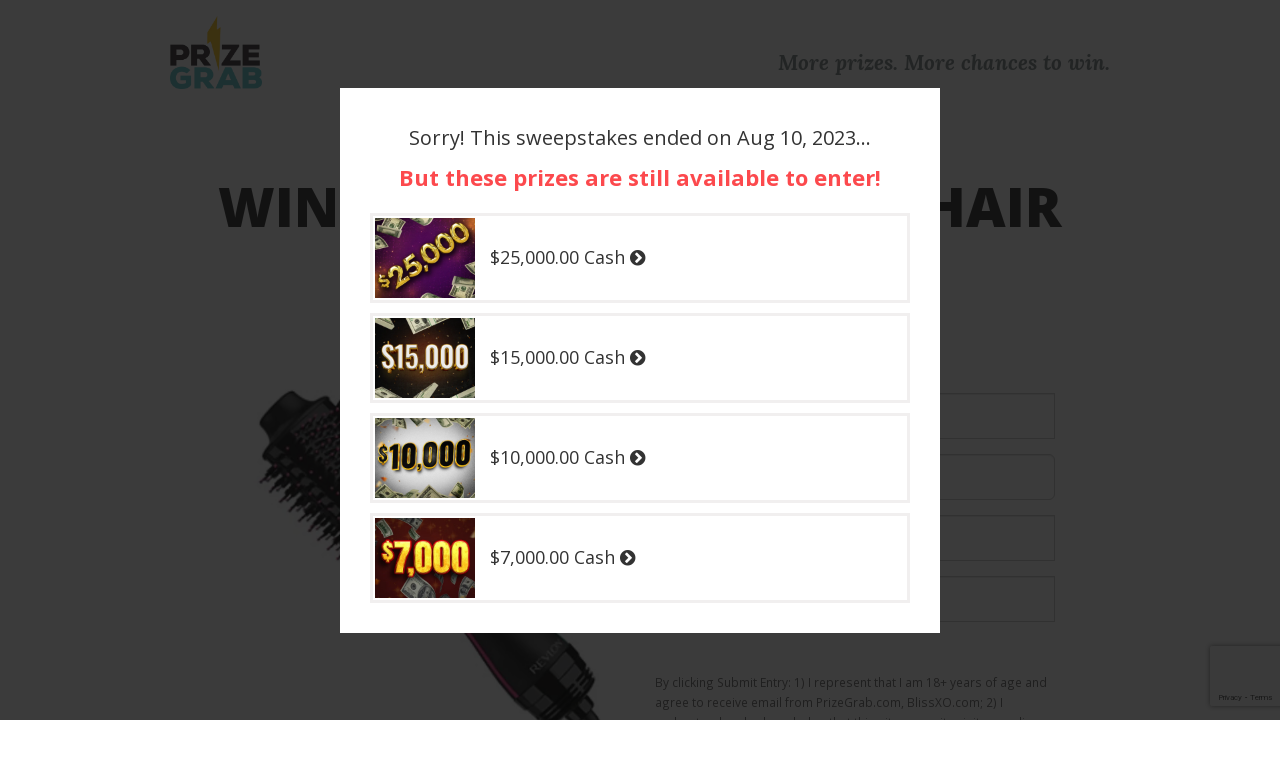

--- FILE ---
content_type: text/html; charset=utf-8
request_url: https://prizegrab.com/sweepstakes/home-and-garden/revlon-hair-dryer-prizegrab-2676/join/3/
body_size: 15509
content:

    
    <!doctype html>
<html>
    <head>
        <title>PrizeGrab - Revlon One-Step Hair Dryer</title>
        <meta charset="utf-8">
        <meta name="viewport" content="width=device-width, initial-scale=1.0">
        <meta name="description" content="" />
        <link rel="stylesheet" href="//maxcdn.bootstrapcdn.com/bootstrap/3.2.0/css/bootstrap.min.css" />
        <link href='//fonts.googleapis.com/css?family=Open+Sans:400,800,700,600' rel='stylesheet' type='text/css'>
        <link href='//fonts.googleapis.com/css?family=Lora:700italic' rel='stylesheet' type='text/css'>
        <link href="//maxcdn.bootstrapcdn.com/font-awesome/4.2.0/css/font-awesome.min.css" rel="stylesheet">
        <script src="//cdnjs.cloudflare.com/ajax/libs/jquery/2.1.1/jquery.min.js"></script>
        <script src="//cdnjs.cloudflare.com/ajax/libs/jquery-validate/1.11.1/jquery.validate.min.js"></script>

<!-- Google Tag Manager -->
<script>(function(w,d,s,l,i){w[l]=w[l]||[];w[l].push({'gtm.start':
new Date().getTime(),event:'gtm.js'});var f=d.getElementsByTagName(s)[0],
j=d.createElement(s),dl=l!='dataLayer'?'&l='+l:'';j.async=true;j.src=
'https://www.googletagmanager.com/gtm.js?id='+i+dl;f.parentNode.insertBefore(j,f);
})(window,document,'script','dataLayer','GTM-5QN8KS');</script>
<!-- End Google Tag Manager -->

        <!-- Start Facebook Opengraph -->
        <meta property="fb:app_id" content="423795914392013" />  
        
        <meta property="og:image" content="//cdn.prizegrab.com/media/img/prizes/revlon_hair_dryer_dFdDEyv.jpeg">
        
        <meta property="og:title" content="Enter Now to Win a Revlon One-Step Hair Dryer!!!" /> 
         <meta property="og:site_name" content="PrizeGrab"/>
        <!-- End Facebook Opengraph -->

        <script>
        var trackOutboundLink = function(url) {
           ga('send', 'event', 'outbound', 'click', url, {'hitCallback':
             function () {
             document.location = url;
             }
           });
        }
        </script>
        <style type="text/css">
            body {
                font-family: 'Open Sans', 'Helvetica Neue', Helvetica, arial, sans-serif;
            }
            
            .lander {
                margin-top: 16px;
            }
            
            .tagline {
                color: #848e8f;
                font-size: 1.5em;
                font-family: 'Lora', 'Helvetica Neue', Helvetica, arial, sans-serif;
                font-weight: 700;
                font-style: italic;
                line-height: 4.5em;
            }
            
            .logo {
                max-width: 70%;
            }
            
            .lander h1,h4{
                text-transform: uppercase;
            }
            
            .lander h1 {
                font-weight: 800;
                font-size: 3.9em;
                margin-top: 0;
            }
            
            .lander h4 {
                font-weight: 700;
                font-style: italic;
                padding-bottom: 0;
                color: #5bc7ce;
                margin-bottom: 5px;
                font-family: 'Lora', 'Helvetica Neue', Helvetica, arial, sans-serif !important;
                text-transform: none;
                font-size: 2.7em;
            }
            
            .headline-note {
                color: #736f6f;
            }
            
            .prize-image {
                border-radius: 20px;
            }
            
            /* lander-mid */
            
            .form-intro {
                text-align: center;
                font-size: 18px;
                font-weight: 700;
                color: #8e9090;
                padding-bottom: 6px;
                padding-top: 10px;
            }
            
            .lander-mid .big-buton {
                padding-top: 20px;
                padding-bottom: 20px;
                font-weight: 700;
                font-size: 18px;
                cursor: pointer;
            }
            
            #join-facebook {
                background-color: #4a70b6;
                border-color: #4a70b6;
            }
            
            #join-facebook:hover,#join-facebook:focus,#join-facebook:active {
                background-color: #2c539c;
            }
            
            #join-email {
                background-color: #fc494d;
                border-color: #fc494d;
            }
            
            #join-email:hover,#join-email:focus,#join-email:active {
                background-color: #eb2428;
            }
            
            #register-button {
                background-color: #fc494d;
                border-color: #fc494d;
            }
            
            #register-button:hover,#register-button:focus,#register-button:active {
                background-color: #eb2428;
            }
            
            .or {
                color: #7e7f82;
                font-family: 'Lora', 'Helvetica Neue', Helvetica, arial, sans-serif;
                font-weight: 700;
                font-style: italic;
                font-size: 16px;
                text-align: center;
                padding: 10px 0;
                display: block;
            }
            
            .privacy-note {
                color: #8d9596;
                font-size: 12px;
                text-align: center;
                margin-top: 18px;
                margin-bottom: 18px;
            }
            
            .privacy-note img {
                height: 18px;
                vertical-align: -4px;
            }
            
            .form-alt-link a {
                color: #65c8ce;
                font-weight: 600;
                font-size: 13px;
                border-bottom: 1px dashed #eee;
            }
            
            .btn:focus,
            .btn:active:focus,
            .btn.active:focus {
                outline: none;
                outline-offset: 0px;
            }
            
            .fb-like-wrap-member {
                margin-top: 14px;
            }

            
            /* forms */
            
            .input-group-addon {
                background-color: #eff8f9;
                color: #5bc7ce;
            }
            
            .lander-bottom {
                padding-top: 24px;
                color: #8d9596;
                font-size: 1.1em;
                line-height: 1.7em;
            }
            
            .prize-disclosure {
                text-align: center; 
                font-size: 11px; 
                color: #94989a;
                padding-top: 12px;
            }
            
            .gplus-wrap {
                display: none;
            }
            
            .base-footer {
                padding-top: 14px;
                padding-bottom: 24px;
            }
            
            .base-footer .nav-tabs, .nav-pills {
                text-align: center;
            }
            
            .base-footer .nav-tabs > li, .nav-pills > li {
                float: none;
                display: inline-block;
                zoom: 1;
                color: #777;
                font-size: 13px;
            }
            
            .base-footer a {
                color: #777;
            }
            
            .footer-disclaimer {
                color: #757778; 
                font-size: 12px; 
                padding-bottom: 28px;
            }
            
            .footer-testimonials {
                font-style: italic;
                font-size: 14px;
                line-height: 21px;
            }
            
            .footer-testimonials img {
                border-radius: 20px;
            }
            
            .footer-testimonials .col-sm-6 {
                margin-top: 10px;
            }
            
            label.error {
                display: inline-block;
                max-width: 100%;
                margin-bottom: 0px;
                font-weight: 600;
                background: #F33535;
                color: #fff;
                width: 100%;
                padding: 4px;
            }
            
            /* logged in */

            .btn-success {
                margin-top: 20px;
                font-size: 18px;
                background: #fc494d;
                border: none;
                padding: 14px 32px;
                font-weight: 700;
            }
            
            .btn-success:hover,.btn-success:active,.btn-success:focus {
                background: #eb2428;
            }
            
            .prize-description {
                font-size: 16px;
                line-height: 23px;
                color: #737171;
            }
            
            .prize-description a {
                color: #938f8f;
                text-decoration: underline;
                font-style: italic;
            }
            
            .prize-control img {
                display: block;
                float: left;
                width: 24px;
            }
            
            .prize-control span {
                display: block;
                float: left;
                font-size: 16px;
                color: #b9bcbd;
                margin-left: 8px;
                line-height: 24px;
            }
            
            #placement {
                position: relative;
            }
            
            #reg-email {
                border-radius: 0;
            }

            #auto-list {
                background: #FFFFFF;
                border: 1px solid #D9D9D9;
                box-shadow: 0px 2px 0px 0px rgba(0,0,0,0.05);
                margin-top: -1px;
                position: absolute;
                top: 40px;
                left: 0;
                width: 100%;
                z-index: 10;
                list-style: none;
                padding-left: 0;
            }

            #auto-list li {
                padding: 7px 10px;
            }

            #auto-list .highlighted {
                background-color: #F0F0F0;
            }

            @media only screen 
            and (min-width : 320px) 
            and (max-width : 568px) { 
                .lander {
                    margin-top: 4px;
                }
                
                .logo {
                    max-width: 90%;
                    margin-bottom: 14px;
                }

                .lander h1 {
                    font-size: 2.2em;
                    margin-top: 0;
                    margin-bottom: 0;
                    line-height: 1em;
                }

                .lander h4 {
                    font-size: 1em;
                    margin-bottom: 0;
                    line-height: 2em;
                    text-transform: none;
                }
                
                .tagline {
                    font-weight: 800;
                    font-style: italic;
                    line-height: 1em;
                    
                }
                
                .headline-note {
                    font-size: 0.8em;
                    display: block;
                    padding-bottom: 10px;
                    padding-top: 3px;
                }
                
                .prize-image {
                    display: block;
                    max-width: 50% ;
                    margin: 0 auto;
                    padding-bottom: 0;
                    margin-bottom: 10px;
                }
                
                .btn-success {
                    width: 100%;
                }
                
                .form-intro {
                    font-size: 14px;
                    padding-bottom: 0;
                    padding-top: 0;
                }
                
                .lander-mid .big-buton {
                    padding-top: 10px;
                    padding-bottom: 10px;
                    font-size: 16px;
                }
                
                .or {
                    font-size: 14px;
                    padding: 8px 0;
                }
                
                .privacy-note {
                    margin-top: 12px;
                    margin-bottom: 12px;
                }
                
                .form-group {
                    margin-bottom: 10px;
                }
            }
            
            .container {
                max-width: 970px;
            }
            
            .lander-mid {
                max-width: 860px !important;
            }
        </style>


<!-- Facebook Pixel Code -->
<script>
!function(f,b,e,v,n,t,s){if(f.fbq)return;n=f.fbq=function(){n.callMethod?
n.callMethod.apply(n,arguments):n.queue.push(arguments)};if(!f._fbq)f._fbq=n;
n.push=n;n.loaded=!0;n.version='2.0';n.queue=[];t=b.createElement(e);t.async=!0;
t.src=v;s=b.getElementsByTagName(e)[0];s.parentNode.insertBefore(t,s)}(window,
document,'script','//connect.facebook.net/en_US/fbevents.js');

fbq('init', '380030292169308');
window.dataLayer = window.dataLayer || [];
dataLayer.push({
    'event': 'fb_send_client_event',
    'fb_event_name': 'PageView'
});
/*fbq('track', "PageView");*/</script>
<noscript><img height="1" width="1" style="display:none"
src="https://www.facebook.com/tr?id=380030292169308&ev=PageView&noscript=1"
/></noscript>
<!-- End Facebook Pixel Code -->

<!-- header_scripts.html -->
<!-- DataDome First Party Script -->
<script>
  window.ddjskey = "EEDCB920D1F1E1BD6E1D458B66AAE7";
  window.ddoptions = {
    endpoint: "https://dd.prizegrab.com/js/",
    ajaxListenerPath: true,
  };
</script>
<script src="https://dd.prizegrab.com/tags.js" async></script>


    </head>
    <body>

<!-- Google Tag Manager (noscript) -->
<noscript><iframe src="https://www.googletagmanager.com/ns.html?id=GTM-5QN8KS"
height="0" width="0" style="display:none;visibility:hidden"></iframe></noscript>
<!-- End Google Tag Manager (noscript) -->

        <!-- Facebook SDK -->
<div id="fb-root"></div>
<script>(function(d, s, id) {
  var js, fjs = d.getElementsByTagName(s)[0];
  if (d.getElementById(id)) return;
  js = d.createElement(s); js.id = id;
  js.src = "//connect.facebook.net/en_US/sdk.js#xfbml=1&appId=423795914392013&version=v2.3";
  fjs.parentNode.insertBefore(js, fjs);
}(document, 'script', 'facebook-jssdk'));</script>


        <div class="container lander">
            <div class="row">
                <div class="col-xs-4 col-sm-2">
                    <img src="//cdn.prizegrab.com/static/img/logo.png" alt="PrizeGrab" border="0" class="img-responsive logo" />
                </div>
                <div class="col-xs-8 col-sm-10 text-right tagline">
                    <p class="hidden-xs">More prizes. More chances to win.</p>
                    <h4 class="hidden-sm hidden-md hidden-lg">Enter Now!</h4>
                </div>
            </div>
            <div class="row">
                <div class="col-sm-12 text-center">
                    <h4 class="hidden-xs">Enter Now!</h4>
                    <h1>Win a Revlon One-Step Hair Dryer</h1>
                    <span class="headline-note">No Purchase Necessary. <a href="/prize/2852/rules/">Official Rules</a>.</span>
                </div>
            </div>
        </div>
        <div class="container lander lander-mid">
            <div class="row">
                <div class="col-xs-12 col-sm-6">
                    <img src="//cdn.prizegrab.com/media/img/prizes/revlon_hair_dryer_dFdDEyv.jpeg" class="img-responsive prize-image" border="0" />
                </div>
                <div class="col-xs-12 col-sm-6">
                    <div id="lander-new-user" style="display:block;">
                        
                        <p class="form-intro" id="button-intro">Enter to win within seconds!</p>
                        <div id="options" style="display:none;">
                            <button type="button" class="btn btn-block btn-primary big-buton" id="join-facebook">Enter with Facebook</button>
                            <span class="or">Or</span>
                            <button type="button" class="btn btn-block btn-primary big-buton" id="join-email">Enter with Email</button>
                            <div class="privacy-note">
                                <img src="https://cdn1.iconfinder.com/data/icons/hawcons/32/698630-icon-114-lock-128.png" /> <span>Your privacy is safe.</span>
                            </div>
                            <p class="form-alt-link text-center">
                                <a href="#" id="login-link">Already a member? Login here.</a>
                            </p>
                        </div>
                        
                    </div>
                    <div class="form-reg" style="display:none;">

<!-- recaptcha -->
<script src='https://www.google.com/recaptcha/api.js?render=6LfFK8sZAAAAAL0ockv8JfC8FJrGBUgnAVKxHqXx'></script>
<script>
    grecaptcha.ready(function() {
        grecaptcha.execute('6LfFK8sZAAAAAL0ockv8JfC8FJrGBUgnAVKxHqXx', {action:'join_3'})
          .then(function(token) {
            document.getElementById('g-recaptcha-response').value = token;
        });
    });
</script>

                        <form role="form" id="reg-form" action="/account/register/?next=/member-welcome/" method="post">
                            <input type="hidden" name="csrfmiddlewaretoken" value="38unZsJrtm6y8S5m8eUU2kPlcIWftvKlqmv5lLokzh54B6vCHF7avtfBaBObyEIX">

<input type="hidden" id="g-recaptcha-response" name="g-recaptcha-response">

                            <p class="form-intro">Official Entry Form</p>
                            <div class="form-group">
                                <div class="input-group">
                                    <span class="input-group-addon"><i class="fa fa-user fa-fw"></i></span>
                                    <input name="fullname" class="required form-control input-lg" type="text" value="" placeholder="Full Name" required>
                                    <input type="hidden" name="firstname" value="" />
                                    <input type="hidden" name="lastname" value="" />
                                </div>
                            </div>
                            <div class="form-group">
                                <div class="input-group margin-bottom-sm">
                                    <span class="input-group-addon"><i class="fa fa-map-marker fa-fw"></i></span>
                                    <input id="zipcode" name="zipcode" class="required form-control input-lg" type="text" value="" placeholder="Zip Code" required autocomplete="postal-code">
                                </div>
                            </div>
                            <div class="form-group">
                                <div class="input-group margin-bottom-sm">
                                    <span class="input-group-addon"><i class="fa fa-envelope fa-fw"></i></span>
                                    <div id="placement">
                                        <input autocomplete="off" id="reg-email" name="email" class="required form-control input-lg" type="email" value="" placeholder="Email address" required />
                                        <ul id="auto-list" style="display:none;" >
                                        </ul>
                                    </div>
                                </div>
                            </div>
                            
                            <div class="form-group">
                                <div class="input-group margin-bottom-sm">
                                    <span class="input-group-addon"><i class="fa fa-key fa-fw"></i></span>
                                    <input name="password1" class="required form-control input-lg" type="password" value="" placeholder="Create a Password" required>
                                    <input type="hidden" name="password2" value="" />
                                    <input type="hidden" name="birthday" id="birthday" value="01/01/1900" />
                                </div>
                            </div>
                            <div class="form-group fb-like-wrap">
                                <div class="fb-like" data-href="https://www.facebook.com/PrizeGrab" data-layout="standard" data-action="like" data-show-faces="false" data-width="300" data-size="large" data-share="false"></div>
                            </div>
                            <div class="form-group">
                                <!--<small>By entering I confirm that I'm over 18, agree to the  <a href="/privacy" target="_blank">privacy policy</a>, and to receive emails from PrizeGrab.com. I'll be notified at the email address above if I've won.</small>-->
                            </div>
<div style="margin-top: 10px;">
    <small style="color:#737171;">
        By clicking Submit Entry: 1) I represent that I am 18+ years of age and agree to
        receive email from PrizeGrab.com, BlissXO.com; 2) I understand and acknowledge that this site uses site visit recording technology
        (provided by Trusted Form, Jornaya and Mouseflow); 3) I represent that I have read and agree to the <a
            href="/tou" target="_blank">Terms of Use</a> and <a href="/privacy" target="_blank">Privacy Policy</a>; 4)
        I'll be notified at the email address above if I've won.
    </small>
</div>

                            <div class="form-group" style="margin-top:20px;">
                                <button id="register-button" type="submit" class="btn btn-block btn-primary big-buton">Submit Entry</button>
                            </div>
                            <p class="form-alt-link text-center">
                                <a href="#" class="go-login">&larr; Actually, I already have an account.</a>
                            </p>
                        </form>
                    </div>    
                    <div class="form-login" style="display:none;">
                        <form role="form" id="login-form" action="/account/login/" method="post">
                            <input type="hidden" name="csrfmiddlewaretoken" value="38unZsJrtm6y8S5m8eUU2kPlcIWftvKlqmv5lLokzh54B6vCHF7avtfBaBObyEIX">
                            <p class="form-intro">Login to Your PrizeGrab Account</p>
                            <div class="form-group">
                                <div class="input-group margin-bottom-sm">
                                    <span class="input-group-addon"><i class="fa fa-envelope fa-fw"></i></span>
                                    <input name="email" class="required form-control input-lg" type="email" value="" placeholder="Email address" required>
                                </div>
                            </div>
                            <div class="form-group">
                                <div class="input-group margin-bottom-sm">
                                    <span class="input-group-addon"><i class="fa fa-key fa-fw"></i></span>
                                    <input name="password" class="required form-control input-lg" type="password" value="" placeholder="Password" required>
                                </div>
                            </div>
                            <div class="form-group">
                                <button type="submit" class="btn btn-block btn-primary big-buton">Login</button>
                            </div>
                            <p class="form-alt-link text-center">
                                <a href="#" class="go-back">&larr; Wait, I don't have an account.</a>
                            </p>
                        </form>
                    </div>
                </div>
            </div>
        </div>
        <!--<div class="container lander-bottom">
            <div class="row footer-testimonials">
                <div class="col-sm-6">
                    <div class="row">
                        <div class="col-xs-4">
                            <img src="//cdn.prizegrab.com/media/img/media/2016/07/14/prizegrab-samsung-5k-curved-sweepstakes-sm.jpg" class="img-responsive">
                        </div>
                        <div class="col-xs-8">"I have tried every day for months I wanted it sooooo bad. There is no way I would ever even dream of being able to afford it... Thank you more than I can even put in words!!!!"<br>- Britt J. <strong>(Samsung Ultra HD TV winner)</strong>
                        </div>
                    </div>
                </div>
                <div class="col-sm-6">
                    <div class="row">
                        <div class="col-xs-4">
                            <img src="//cdn.prizegrab.com/media/img/media/2016/07/14/prize-thumb-homedepot-sm.jpg" class="img-responsive">
                        </div>
                        <div class="col-xs-8">"Thank you so much. I wasn't sure where I was going to get the money to buy flowers for my husband to take care of. He has mini strokes and this gives him something to do."<br>- Patricia M. <strong>($100 Home Depot Gift Card)</strong>
                        </div>
                    </div>
                </div>
            </div>
            <div class="row footer-disclosure">
                <div class="col-sm-12">
                    <p class="prize-disclosure">
                        
                    </p>
                </div>
            </div>
        </div>-->

          <div class="container" id="trustpilot-container">
    <div class="row">
        <div class="col-md-2">
            <div id="trustpilot-total">
                <img src="https://cdn.prizegrab.com/media/img/media/2020/11/13/Trustpilot_logo.png" border="0"
                    id="trustpilot-logo">
                <img src="https://cdn.prizegrab.com/media/img/media/2020/11/13/trustpilot-review-total.png" border="0"
                    id="trustpilot-total-img">
            </div>
        </div>
        <div class="col-md-5">
            <div class="trustpilot-author">
                <img src="https://cdn.prizegrab.com/media/img/media/2020/11/13/trustpilot-avatar.png" border="0"
                    class="trustpilot-avatar">
                <span class="trustpilot-reviewer">
                    <!-- Review 1 Name -->
                    Pat Matise
                </span>
                <span class="trustpilot-published">
                    <!-- Review 1 Date -->
                    Published August 2, 2025
                </span>
            </div>
            <img src="https://cdn.prizegrab.com/media/img/media/2020/11/13/trustpilot-5stars.png" border="0"
                class="trustpilot-5stars">
            <p>
                <strong>
                    <!-- Review 1 Title -->
                    I would even give you 10 stars
                </strong>
                <!-- Review 1 description -->
                I would even give you 10 stars. It's a fun game with real winners.
            </p>
        </div>
        <div class="col-md-5">
            <div class="trustpilot-author">
                <img src="https://cdn.prizegrab.com/media/img/media/2020/11/13/trustpilot-avatar.png" border="0"
                    class="trustpilot-avatar">
                <span class="trustpilot-reviewer">
                    <!-- Review 2 Name -->
                    Christine
                </span>
                <span class="trustpilot-published">
                    <!-- Review 2 Date -->
                    Published July 6, 2025
                </span>
            </div>
            <img src="https://cdn.prizegrab.com/media/img/media/2020/11/13/trustpilot-5stars.png" border="0"
                class="trustpilot-5stars">
            <p>
                <strong>
                    <!-- Review 2 Tite -->
                    PrizeGrab winnings are real!
                </strong>
                <!-- Review 2 Description -->
                PrizeGrab winnings are real! I max out entries on all prizes everyday and have won 4 times.
            </p>
        </div>
    </div>
</div>

<style>
    #trustpilot-container {
        max-width: 970px;
        margin-top: 16px;
    }

    #trustpilot-container img {
        width: 100%;
        height: auto;
    }

    #trustpilot-container .trustpilot-avatar {
        width: 50px;
    }

    #trustpilot-container .trustpilot-5stars {
        width: 120px;
    }

    #trustpilot-total {
        margin-top: -10px;
    }

    .trustpilot-author {
        padding-bottom: 10px;
        margin-bottom: 10px;
        border-bottom: 1px solid rgb(238, 238, 238);
    }

    #trustpilot-container p strong {
        display: block;
        margin-bottom: 6px;
        font-size: 17px;
    }

    .trustpilot-reviewer {
        display: block;
        color: rgb(71, 69, 83);
    }

    .trustpilot-published {
        color: rgb(125, 123, 145);
    }

    .trustpilot-5stars {
        margin-left: -6px;
        margin-bottom: 10px;
    }

    @media (max-width: 992px) {
        #trustpilot-container {
            max-width: 360px;
            margin: 0px auto;
        }

        #trustpilot-total {
            display: flex;
            justify-content: center;
            align-items: center;
            margin-right: auto;
            margin-bottom: 0px;
            margin-left: auto;
            margin-top: 20px;
        }

        #trustpilot-total #trustpilot-logo {
            margin-right: 20px;
            max-width: 136px;
        }

        #trustpilot-total #trustpilot-total-img {
            width: 160px;
        }

        #trustpilot-container p {
            font-size: 12px;
        }
    }
</style>

        <div class="container base-footer">
            <div class="row">
                <div class="col-sm-12">
                    <ul class="nav nav-pills">
                        <li class="disabled">Copyright &copy; <script>document.write(new Date().getFullYear())</script> PrizeGrab.com</li>
                        <li><a href="/">Home</a></li>
                        <li><a href="/about">About</a></li>
                        <li><a href="/prize/2852/rules/">Rules</a></li>
                        <li><a href="/privacy">Privacy Policy</a></li>
                        <li><a href="/contact">Contact</a></li>
                        <li><a href="/unsubscribe">Unsubscribe</a></li>
                    </ul>
                </div>
            </div>
        </div>
        <div class="container footer-disclaimer">
            <p>
                NO PURCHASE NECESSARY. A purchase or payment of any kind will not increase
        your chances of winning. You do not need to click ads in order to enter or win.
        Void where prohibited. Sweepstakes ends Aug 10, 2023 at 11:59 PM. Sponsored by PrizeGrab.com.
        See <a href="/rules">Official Rules</a>.
            </p>
            <p>
                The third-party product names, logos, brands, and trademarks shown on this
        website are the property of their respective owners. These companies are not
        affiliated with PrizeGrab.com and do not sponsor or endorse any sweepstakes. Restrictions apply for Amazon.com Gift Cards, see amazon.com/gc-legal.
            </p>
        </div>
        
        <!-- prize ended modal -->
        
        
        <link href="//cdn.prizegrab.com/css/magnific-popup.css" rel="stylesheet">
        <style>
            .mfp-hide {
              display: none;
            }
            
            .expired-headline {
                font-size: 20px;
                font-weight: 500;
                text-align: center;
                display: block;
                margin-top: 16px;
            }
            
            .expired-subline {
                display: block;
                text-align: center;
                margin-top: 10px;
                font-weight: 600;
                font-size: 22px;
                margin-bottom: 20px;
                color: #fc494d;
            }
            
            #small-dialog {
                max-width: 600px;
            }
            
            .popular-item {
                border: 3px solid #f1efef;
                width: 100%;
                padding: 2px;
                margin-bottom: 10px;
            }

            .popular-item img {
                max-width: 100px;
                height: auto;
                display: block;
                float: left;
                margin-right: 15px;
            }

            .popular-item .popular-item-title {
                color: #333;
                font-size: 18px;
                font-weight: 800;
                display: table;
                height: 80px;
                padding-right: 20px;
                line-height: 19px;
            }

            .popular-item .popular-item-title span {
                display: table-cell;
                vertical-align: middle;
                font-weight: 500;
                line-height: 25px;
            }

            .popular-item a:hover {
                color: #fc494d;
            }
            
            .btn-primary {
              font-weight: 700;
              font-size: 18px;
              background: #fc494d;
              border: none;
              padding: 14px 32px;
            }
            
            .btn-primary:hover,.btn-primary:focus {
                background: #f33439;
            }
            
            @media only screen 
            and (max-width : 991px) { 
                .popular-item .popular-item-title {
                    font-size: 22px;
                }
            }
            @media only screen 
            and (max-width : 767px) { 
                .popular-item .popular-item-title {
                    font-size: 17px;
                }
                
                .expired-headline {
                    line-height: 29px;
                }
                
                .popular-item .popular-item-title span {
                    line-height: 21px;
                }
            }
        </style>
        <script src="//cdn.prizegrab.com/js/jquery.magnific-popup.min.js"></script>
        
        <script type="text/javascript">
            $(window).load(function () {
                ga('send', 'event', 'expired lander', 'view');
                $.magnificPopup.open({
                    items: {
                          src: '#small-dialog',
                          type: 'inline'
                      },
                    fixedContentPos: false,
                    fixedBgPos: true,
                    overflowY: 'auto',
                    closeBtnInside: false,
                    closeOnBgClick: false,
                    preloader: false,
                    midClick: true,
                    removalDelay: 300,
                    showCloseBtn: false,
                    mainClass: 'my-mfp-zoom-in',
                    callbacks: {
                  open: function() {
                  },
                  close: function() {
                    //
                  }
                }
                });
            });

            $(document).ready(function() {
                $('.modal-expired-link').click(function() {
                    ga('send', 'event', 'expired lander', 'click', 'prize');
                });
            });
        </script>

        
        <div id="small-dialog" class="zoom-anim-dialog mfp-hide" >
            <span class="expired-headline">Sorry! This sweepstakes ended on Aug 10, 2023...</span>
            <p class="expired-subline"><strong>But these prizes are still available to enter!</strong></p>
            
            <div class="popular-item">
                <a href="/sweepstakes/cash/25000-cash-giveaway-prizegrab-sweepstakes/join/3/?from_expired_lander=2852"><img src="//cdn.prizegrab.com/media/img/prizes/25000-prize-images_600x400px.png" border="0" class="modal-expired-link" /></a>
                <a href="/sweepstakes/cash/25000-cash-giveaway-prizegrab-sweepstakes/join/3/?from_expired_lander=2852" class="popular-item-title" class="modal-expired-link">
                    <span>$25,000.00 Cash <i class="fa fa-chevron-circle-right"></i></span>
                </a>
                <div class="clearfix"></div>
            </div>
            
            <div class="popular-item">
                <a href="/sweepstakes/cash/15000-cash-prizegrab-sweepstakes-2512/join/3/?from_expired_lander=2852"><img src="//cdn.prizegrab.com/media/img/prizes/15000-prize-images_600x400px.png" border="0" class="modal-expired-link" /></a>
                <a href="/sweepstakes/cash/15000-cash-prizegrab-sweepstakes-2512/join/3/?from_expired_lander=2852" class="popular-item-title" class="modal-expired-link">
                    <span>$15,000.00 Cash <i class="fa fa-chevron-circle-right"></i></span>
                </a>
                <div class="clearfix"></div>
            </div>
            
            <div class="popular-item">
                <a href="/sweepstakes/cash/10000-cash-giveaway-prizegrab-sweepstakes/join/3/?from_expired_lander=2852"><img src="//cdn.prizegrab.com/media/img/prizes/10000-prize-images_600x400px.png" border="0" class="modal-expired-link" /></a>
                <a href="/sweepstakes/cash/10000-cash-giveaway-prizegrab-sweepstakes/join/3/?from_expired_lander=2852" class="popular-item-title" class="modal-expired-link">
                    <span>$10,000.00 Cash <i class="fa fa-chevron-circle-right"></i></span>
                </a>
                <div class="clearfix"></div>
            </div>
            
            <div class="popular-item">
                <a href="/sweepstakes/cash/7000-cash-prizegrab-sweepstakes-2510/join/3/?from_expired_lander=2852"><img src="//cdn.prizegrab.com/media/img/prizes/7000-prize-images_600x400px.png" border="0" class="modal-expired-link" /></a>
                <a href="/sweepstakes/cash/7000-cash-prizegrab-sweepstakes-2510/join/3/?from_expired_lander=2852" class="popular-item-title" class="modal-expired-link">
                    <span>$7,000.00 Cash <i class="fa fa-chevron-circle-right"></i></span>
                </a>
                <div class="clearfix"></div>
            </div>
            
        </div>
        
        <!-- end -->
        
        
        <script type="text/javascript">
        var fullnameCheck = new RegExp("(\\w+)(\\s+)(\\w+)");

        jQuery.validator.addMethod("onespacerequired", function(value, element) { 
            return fullnameCheck.test(value);
        }, "First and last name please.");
                    
        $(document).ready(function () {
            
        });
            
        


        // Compute the edit distance between the two given strings
        function getEditDistance(a, b) {
          if(a.length === 0) return b.length; 
          if(b.length === 0) return a.length; 

          var matrix = [];

          // increment along the first column of each row
          var i;
          for(i = 0; i <= b.length; i++){
            matrix[i] = [i];
          }

          // increment each column in the first row
          var j;
          for(j = 0; j <= a.length; j++){
            matrix[0][j] = j;
          }

          // Fill in the rest of the matrix
          for(i = 1; i <= b.length; i++){
            for(j = 1; j <= a.length; j++){
              if(b.charAt(i-1) == a.charAt(j-1)){
                matrix[i][j] = matrix[i-1][j-1];
              } else {
                matrix[i][j] = Math.min(matrix[i-1][j-1] + 1, // substitution
                                        Math.min(matrix[i][j-1] + 1, // insertion
                                                 matrix[i-1][j] + 1)); // deletion
              }
            }
          }

          return matrix[b.length][a.length];
        };

        $(document).ready(function() {
            $('#join-email').click(function(event) {
                event.preventDefault();
                //$("#reg-form").attr("action", "/account/register/");
                $('#options').fadeOut(function() {
                    $('#button-intro').hide();
                    if( /Android|webOS|iPhone|iPod|BlackBerry|IEMobile|Opera Mini/i.test(navigator.userAgent) ) {
                        $('.prize-image').hide();
                        $("html, body").animate({ scrollTop: 68 }, "slow");
                    }
                    $('.form-reg').fadeIn(function() {
                        $('.form-login').hide();                                     
                    });
                });
                    
            });

/* vvc: 3/4/19: auto show email login while facebook login blocked */
    $('#join-email').click();
    // **note: also added display none to #options. remove when facebook login is working again
/* vvc: 3/4/19 */

            $('#login-link').click(function(event) {
                event.preventDefault();
                //$("#reg-form").attr("action", "/account/login/");
                
                
                $('#options').fadeOut(function() {
                    $('#button-intro').hide();
                    if( /Android|webOS|iPhone|iPod|BlackBerry|IEMobile|Opera Mini/i.test(navigator.userAgent) ) {
                        $('.prize-image').hide();
                        $("html, body").animate({ scrollTop: 68 }, "slow");
                    }
                    $('.form-login').fadeIn(function() {
                        $('.form-reg').hide();
                    });
                });
            });
            
            /*$('.go-back').click(function(event) {
                event.preventDefault();
                if( /Android|webOS|iPhone|iPod|BlackBerry|IEMobile|Opera Mini/i.test(navigator.userAgent) ) {
                    $("html, body").animate({ scrollTop: 68 }, "slow");
                }
                $('.form-intro').show();
                $('.prize-image').show();
                
                $('.form-reg').hide();
                
                $('.form-login').hide();
                $('#options').show();
            });*/

            $('.go-back').click(function(event) {
                event.preventDefault();
                $('#join-email').click();
                // if( /Android|webOS|iPhone|iPod|BlackBerry|IEMobile|Opera Mini/i.test(navigator.userAgent) ) {
                //     $("html, body").animate({ scrollTop: 68 }, "slow");
                // }
                // $('.form-intro').show();
                // $('.prize-image').show();
                // 
                // $('.form-reg').hide();
                // 
                // $('.form-login').hide();
                // $('#options').show();
            });
            
            $('.go-login').click(function(event) {
                $("#reg-form").attr("action", "/account/login/");
                if( /Android|webOS|iPhone|iPod|BlackBerry|IEMobile|Opera Mini/i.test(navigator.userAgent) ) {
                    $("html, body").animate({ scrollTop: 68 }, "slow");
                }
                event.preventDefault();
                $('.form-reg').hide();
                $('.form-login').show();
            });
            
            $('input[name=fullname]').change(function() {
                var fullname = $(this).val();
                first = fullname.substr(0,fullname.indexOf(' '));
                last = fullname.substr(fullname.indexOf(' ')+1);
                if (first == "" || first == null) {
                    $('input[name=firstname]').val(last);
                    $('input[name=lastname]').val("");
                }
                else {
                    $('input[name=firstname]').val(first);
                    $('input[name=lastname]').val(last);
                }
            });
            
            $('input[name=password1]').change(function() {
                var passwordVal = $(this).val();
                $('input[name=password2]').val(passwordVal);
            });
            
            $('#join-facebook').click(function() {
                
                window.location = "/login/facebook/?register_redirect=/member-welcome/&lander=1";
            });
            
            $("#reg-form").validate({
                onfocusout: false,
                onclick: false,
                rules: {
                    fullname: {
                        onespacerequired: true
                    }
                },
                
                submitHandler: function(form) {
                    var userEmail = $('#reg-email').val();
                    //var r = confirm("You entered " + userEmail + " as your email address. If this is correct, click OK. Otherwise, click Cancel to correct it (this is the only way we're able to contact you if you win!).");
//                    if (r == true) {
                    if (true) {
                        form.submit();
                    }
                    else {
                        return false;
                    }
                }
            });
            
            $("#login-form").validate();
        });
        </script>

        <script>
          (function(i,s,o,g,r,a,m){i['GoogleAnalyticsObject']=r;i[r]=i[r]||function(){
          (i[r].q=i[r].q||[]).push(arguments)},i[r].l=1*new Date();a=s.createElement(o),
          m=s.getElementsByTagName(o)[0];a.async=1;a.src=g;m.parentNode.insertBefore(a,m)
          })(window,document,'script','//www.google-analytics.com/analytics.js','ga');

          ga('create', 'UA-43826392-2', 'prizegrab.com');
          ga('require', 'GTM-WKQM6Z2');
          ga('send', 'pageview');

        </script>





<!-- Begin comScore Tag -->
<script>
  var _comscore = _comscore || [];
  _comscore.push({ c1: "2", c2: "19566591" });
  (function() {
    var s = document.createElement("script"), el = document.getElementsByTagName("script")[0]; s.async = true;
    s.src = (document.location.protocol == "https:" ? "https://sb" : "http://b") + ".scorecardresearch.com/beacon.js";
    el.parentNode.insertBefore(s, el);
  })();
</script>
<noscript>
  <img src="https://sb.scorecardresearch.com/p?c1=2&c2=19566591&cv=2.0&cj=1" />
</noscript>
<!-- End comScore Tag -->

<!-- Start Yahoo Gemini -->
<script type="application/javascript">(function(w,d,t,r,u){w[u]=w[u]||[];w[u].push({'projectId':'100091655903','properties':{'pixelId':'432768'}});var s=d.createElement(t);s.src=r;s.async=true;s.onload=s.onreadystatechange=function(){var y,rs=this.readyState,c=w[u];if(rs&&rs!="complete"&&rs!="loaded"){return}try{y=YAHOO.ywa.I13N.fireBeacon;w[u]=[];w[u].push=function(p){y([p])};y(c)}catch(e){}};var scr=d.getElementsByTagName(t)[0],par=scr.parentNode;par.insertBefore(s,scr)})(window,document,"script","https://s.yimg.com/wi/ytc.js","dotq");</script>
<!-- End Yahoo Gemini -->


    <!-- start Criteo tag -->
    <script type="text/javascript" src="//static.criteo.net/js/ld/ld.js" async="true"></script>
    <script type="text/javascript">
    window.criteo_q = window.criteo_q || [];
    var deviceType=
    /iPad/.test(navigator.userAgent)?"t":/Mobile|iP(hone|od)|Android|BlackBerry|IEMobile|Silk/.test(navigator.
    userAgent)?"m":"d";
    window.criteo_q.push(
    { event: "setAccount", account: 24263},
    { event: "setSiteType", type: deviceType},
    { event: "setHashedEmail", email: [""]},
    { event: "viewItem", item: "2852"});
    </script>

<script>
    (function() {
        function getParameterByName(name) {
            name = name.replace(/[\[]/, "\\\[").replace(/[\]]/, "\\\]");
            var regex = new RegExp("[\\?&]" + name + "=([^&#]*)"),
                results = regex.exec(location.search);
            return results == null ? "" : decodeURIComponent(results[1].replace(/\+/g, " "));
        }

        function checkQueryParams() {
            //var params = {"firstname": "firstname","lastname":"lastname","email": "email", "zip": "zipcode"};
            var params = {"firstname": "firstname","lastname":"lastname"};
            var fullname;
            for (var k in params) {
                if (params.hasOwnProperty(k)) {
                    if(getParameterByName(k).length > 0 && getParameterByName(k).indexOf("{") < 0) {
                        if(document.getElementsByName(params[k]).length > 0) {
                            document.getElementsByName(params[k])[0].value = getParameterByName(k);
                        } else {
                            console.log("form element not found: " + params[k]);
                        }
                    }
                }
            };

            // set fullname from first and last
            if (document.getElementsByName("firstname") && 
                document.getElementsByName("lastname") && 
                    (document.getElementsByName("firstname")[0].value != '' || 
                     document.getElementsByName("lastname")[0].value != '')) {
                        document.getElementsByName("fullname")[0].value = document.getElementsByName("firstname")[0].value + " " + document.getElementsByName("lastname")[0].value;
            }
        }

        checkQueryParams();
    })();
</script>

<!-- push.html -->

<script type="text/javascript">
    (function (document, window) {
        /*
            // handler to trigger prompt
            const handler = function (ev) {
                ["keydown", "click", "contextmenu", "touchend"]
                    .forEach(ev => window.removeEventListener(ev, handler))
                Pushy.prompt(window.userData)
            }
            // hook 'trusted' user initiated actions, call handler to prompt.
            ["keydown", "click", "contextmenu", "touchend"].forEach(ev => window.addEventListener(ev, handler))
        */
        // registration script
        let script = document.createElement('script');
        script.type = 'text/javascript';
        script.src = 'https://sw.pushy.ai/wps/bf7e8278-c965-45e0-adb9-6064e6e7fb99/main/wpsmain.js';
        script.onload = function () {
            // userData
            window.userData = {
                attribution: {
                    source: '',
                    campaign: '',
                    campaign_id: '',
                    adgroup: '',
                    content: '',
                    term: '',
                    medium: '',
                    affid: '',
                    sing_up_page: window.location.pathname
                },
                pii: {
                    firstname: '',
                    lastname: '',
                    email: '',
                    md5email: '',
                    birthday: '',
                    dob: '',
                    sex: '',
                    gender: '',
                    city: '',
                    state: '',
                    zip: ''
                }
            }
            Pushy.trackloadevent()
            Pushy.prompt(window.userData)
            /*
                Availble registration events:
                    permissions-prompt
                    permissions-action-subscribed
                    permissions-action-subscribed-new
                    permissions-action-unsubscribed
                    permissions-prompt-action-deny
                    permissions-prompt-action-blocked

                Pushy.on(['permissions-action-subscribed-new'], function () {
                    console.log("registered callback: new subscription")
                });
                Pushy.on(['permissions-prompt'], function () {
                    console.log("registered callback: displayed prompt")
                });
                Pushy.on(['permissions-action-subscribed'], function () {
                    console.log("registered callback: user already subscribed")
                });
                Pushy.on(['permissions-action-unsubscribed'], function () {
                    console.log("registered callback: user unsubscribed")
                });
                Pushy.on(['permissions-prompt-action-deny'], function () {
                    console.log("registered callback: prompt denied")
                });
                Pushy.on(['permissions-prompt-action-blocked'], function () {
                    console.log("registered callback: prompt blocked")
                });
             */

        }
        document.getElementsByTagName("head")[0].appendChild(script);
    })(document, window);
</script>


<!-- footer_scripts.html -->
<script>
  const launchAnalyticsTrackingData = {
      "response_status": 200,
      "device_category": "Desktop",
      "pageview_id": "oYAVq4r8FVBeTTamIjV9",
      "DATADOME_BOTFAMILY": "",
      "DATADOME_BOTNAME": "Anthropic",
      "DATADOME_CAPTCHAPASSED": "NA",
      "DATADOME_ISBOT": "1",
      "DATADOME_MATCHEDMODELS": "Anthropic;UserAgent Crawler;LaunchPotato Scrapers;Fake Browsers;[AI] Reputation inference (interstitial)",
      "DATADOME_REQUESTID": "c44e49e4-1401-8c5b-2d0a-80d4dc856820",
      "DATADOME_RULETYPE": "Custom Rules",
      "DATADOME_SCORE": "0.9989953910008446",
      "DATADOME_TRAFFIC_RULE_RESPONSE": "authorize",
  };
</script>

<script>
  document.addEventListener("DOMContentLoaded", function () {
    const script = document.createElement("script");

    script.src =
      "https://launch-analytics-plugin.launchpotato.com/launch-analytics-plugin.js";
    script.onload = function () {
      window.launchAnalyticsPlugin?.trackPageView({
        additionalTrackingData: launchAnalyticsTrackingData,
        apiUrl: "https://la.prizegrab.com/launch-analytics",
      });
    };

    document.head.appendChild(script);
  });
</script>


<script src="https://js.sentry-cdn.com/f619d3126306419693ef9615f479107f.min.js" crossorigin="anonymous"></script>

<script>
    const getCurrentEnv = () => {
        const isProduction = window.location.host === 'prizegrab.com';

        return isProduction ? 'production' : window.location.host;
    };

    Sentry.init({
        environment: getCurrentEnv()
    });
</script>


    </body>
</html>
    

--- FILE ---
content_type: text/html; charset=utf-8
request_url: https://www.google.com/recaptcha/api2/anchor?ar=1&k=6LfFK8sZAAAAAL0ockv8JfC8FJrGBUgnAVKxHqXx&co=aHR0cHM6Ly9wcml6ZWdyYWIuY29tOjQ0Mw..&hl=en&v=PoyoqOPhxBO7pBk68S4YbpHZ&size=invisible&anchor-ms=20000&execute-ms=30000&cb=m581ggwv8dex
body_size: 48468
content:
<!DOCTYPE HTML><html dir="ltr" lang="en"><head><meta http-equiv="Content-Type" content="text/html; charset=UTF-8">
<meta http-equiv="X-UA-Compatible" content="IE=edge">
<title>reCAPTCHA</title>
<style type="text/css">
/* cyrillic-ext */
@font-face {
  font-family: 'Roboto';
  font-style: normal;
  font-weight: 400;
  font-stretch: 100%;
  src: url(//fonts.gstatic.com/s/roboto/v48/KFO7CnqEu92Fr1ME7kSn66aGLdTylUAMa3GUBHMdazTgWw.woff2) format('woff2');
  unicode-range: U+0460-052F, U+1C80-1C8A, U+20B4, U+2DE0-2DFF, U+A640-A69F, U+FE2E-FE2F;
}
/* cyrillic */
@font-face {
  font-family: 'Roboto';
  font-style: normal;
  font-weight: 400;
  font-stretch: 100%;
  src: url(//fonts.gstatic.com/s/roboto/v48/KFO7CnqEu92Fr1ME7kSn66aGLdTylUAMa3iUBHMdazTgWw.woff2) format('woff2');
  unicode-range: U+0301, U+0400-045F, U+0490-0491, U+04B0-04B1, U+2116;
}
/* greek-ext */
@font-face {
  font-family: 'Roboto';
  font-style: normal;
  font-weight: 400;
  font-stretch: 100%;
  src: url(//fonts.gstatic.com/s/roboto/v48/KFO7CnqEu92Fr1ME7kSn66aGLdTylUAMa3CUBHMdazTgWw.woff2) format('woff2');
  unicode-range: U+1F00-1FFF;
}
/* greek */
@font-face {
  font-family: 'Roboto';
  font-style: normal;
  font-weight: 400;
  font-stretch: 100%;
  src: url(//fonts.gstatic.com/s/roboto/v48/KFO7CnqEu92Fr1ME7kSn66aGLdTylUAMa3-UBHMdazTgWw.woff2) format('woff2');
  unicode-range: U+0370-0377, U+037A-037F, U+0384-038A, U+038C, U+038E-03A1, U+03A3-03FF;
}
/* math */
@font-face {
  font-family: 'Roboto';
  font-style: normal;
  font-weight: 400;
  font-stretch: 100%;
  src: url(//fonts.gstatic.com/s/roboto/v48/KFO7CnqEu92Fr1ME7kSn66aGLdTylUAMawCUBHMdazTgWw.woff2) format('woff2');
  unicode-range: U+0302-0303, U+0305, U+0307-0308, U+0310, U+0312, U+0315, U+031A, U+0326-0327, U+032C, U+032F-0330, U+0332-0333, U+0338, U+033A, U+0346, U+034D, U+0391-03A1, U+03A3-03A9, U+03B1-03C9, U+03D1, U+03D5-03D6, U+03F0-03F1, U+03F4-03F5, U+2016-2017, U+2034-2038, U+203C, U+2040, U+2043, U+2047, U+2050, U+2057, U+205F, U+2070-2071, U+2074-208E, U+2090-209C, U+20D0-20DC, U+20E1, U+20E5-20EF, U+2100-2112, U+2114-2115, U+2117-2121, U+2123-214F, U+2190, U+2192, U+2194-21AE, U+21B0-21E5, U+21F1-21F2, U+21F4-2211, U+2213-2214, U+2216-22FF, U+2308-230B, U+2310, U+2319, U+231C-2321, U+2336-237A, U+237C, U+2395, U+239B-23B7, U+23D0, U+23DC-23E1, U+2474-2475, U+25AF, U+25B3, U+25B7, U+25BD, U+25C1, U+25CA, U+25CC, U+25FB, U+266D-266F, U+27C0-27FF, U+2900-2AFF, U+2B0E-2B11, U+2B30-2B4C, U+2BFE, U+3030, U+FF5B, U+FF5D, U+1D400-1D7FF, U+1EE00-1EEFF;
}
/* symbols */
@font-face {
  font-family: 'Roboto';
  font-style: normal;
  font-weight: 400;
  font-stretch: 100%;
  src: url(//fonts.gstatic.com/s/roboto/v48/KFO7CnqEu92Fr1ME7kSn66aGLdTylUAMaxKUBHMdazTgWw.woff2) format('woff2');
  unicode-range: U+0001-000C, U+000E-001F, U+007F-009F, U+20DD-20E0, U+20E2-20E4, U+2150-218F, U+2190, U+2192, U+2194-2199, U+21AF, U+21E6-21F0, U+21F3, U+2218-2219, U+2299, U+22C4-22C6, U+2300-243F, U+2440-244A, U+2460-24FF, U+25A0-27BF, U+2800-28FF, U+2921-2922, U+2981, U+29BF, U+29EB, U+2B00-2BFF, U+4DC0-4DFF, U+FFF9-FFFB, U+10140-1018E, U+10190-1019C, U+101A0, U+101D0-101FD, U+102E0-102FB, U+10E60-10E7E, U+1D2C0-1D2D3, U+1D2E0-1D37F, U+1F000-1F0FF, U+1F100-1F1AD, U+1F1E6-1F1FF, U+1F30D-1F30F, U+1F315, U+1F31C, U+1F31E, U+1F320-1F32C, U+1F336, U+1F378, U+1F37D, U+1F382, U+1F393-1F39F, U+1F3A7-1F3A8, U+1F3AC-1F3AF, U+1F3C2, U+1F3C4-1F3C6, U+1F3CA-1F3CE, U+1F3D4-1F3E0, U+1F3ED, U+1F3F1-1F3F3, U+1F3F5-1F3F7, U+1F408, U+1F415, U+1F41F, U+1F426, U+1F43F, U+1F441-1F442, U+1F444, U+1F446-1F449, U+1F44C-1F44E, U+1F453, U+1F46A, U+1F47D, U+1F4A3, U+1F4B0, U+1F4B3, U+1F4B9, U+1F4BB, U+1F4BF, U+1F4C8-1F4CB, U+1F4D6, U+1F4DA, U+1F4DF, U+1F4E3-1F4E6, U+1F4EA-1F4ED, U+1F4F7, U+1F4F9-1F4FB, U+1F4FD-1F4FE, U+1F503, U+1F507-1F50B, U+1F50D, U+1F512-1F513, U+1F53E-1F54A, U+1F54F-1F5FA, U+1F610, U+1F650-1F67F, U+1F687, U+1F68D, U+1F691, U+1F694, U+1F698, U+1F6AD, U+1F6B2, U+1F6B9-1F6BA, U+1F6BC, U+1F6C6-1F6CF, U+1F6D3-1F6D7, U+1F6E0-1F6EA, U+1F6F0-1F6F3, U+1F6F7-1F6FC, U+1F700-1F7FF, U+1F800-1F80B, U+1F810-1F847, U+1F850-1F859, U+1F860-1F887, U+1F890-1F8AD, U+1F8B0-1F8BB, U+1F8C0-1F8C1, U+1F900-1F90B, U+1F93B, U+1F946, U+1F984, U+1F996, U+1F9E9, U+1FA00-1FA6F, U+1FA70-1FA7C, U+1FA80-1FA89, U+1FA8F-1FAC6, U+1FACE-1FADC, U+1FADF-1FAE9, U+1FAF0-1FAF8, U+1FB00-1FBFF;
}
/* vietnamese */
@font-face {
  font-family: 'Roboto';
  font-style: normal;
  font-weight: 400;
  font-stretch: 100%;
  src: url(//fonts.gstatic.com/s/roboto/v48/KFO7CnqEu92Fr1ME7kSn66aGLdTylUAMa3OUBHMdazTgWw.woff2) format('woff2');
  unicode-range: U+0102-0103, U+0110-0111, U+0128-0129, U+0168-0169, U+01A0-01A1, U+01AF-01B0, U+0300-0301, U+0303-0304, U+0308-0309, U+0323, U+0329, U+1EA0-1EF9, U+20AB;
}
/* latin-ext */
@font-face {
  font-family: 'Roboto';
  font-style: normal;
  font-weight: 400;
  font-stretch: 100%;
  src: url(//fonts.gstatic.com/s/roboto/v48/KFO7CnqEu92Fr1ME7kSn66aGLdTylUAMa3KUBHMdazTgWw.woff2) format('woff2');
  unicode-range: U+0100-02BA, U+02BD-02C5, U+02C7-02CC, U+02CE-02D7, U+02DD-02FF, U+0304, U+0308, U+0329, U+1D00-1DBF, U+1E00-1E9F, U+1EF2-1EFF, U+2020, U+20A0-20AB, U+20AD-20C0, U+2113, U+2C60-2C7F, U+A720-A7FF;
}
/* latin */
@font-face {
  font-family: 'Roboto';
  font-style: normal;
  font-weight: 400;
  font-stretch: 100%;
  src: url(//fonts.gstatic.com/s/roboto/v48/KFO7CnqEu92Fr1ME7kSn66aGLdTylUAMa3yUBHMdazQ.woff2) format('woff2');
  unicode-range: U+0000-00FF, U+0131, U+0152-0153, U+02BB-02BC, U+02C6, U+02DA, U+02DC, U+0304, U+0308, U+0329, U+2000-206F, U+20AC, U+2122, U+2191, U+2193, U+2212, U+2215, U+FEFF, U+FFFD;
}
/* cyrillic-ext */
@font-face {
  font-family: 'Roboto';
  font-style: normal;
  font-weight: 500;
  font-stretch: 100%;
  src: url(//fonts.gstatic.com/s/roboto/v48/KFO7CnqEu92Fr1ME7kSn66aGLdTylUAMa3GUBHMdazTgWw.woff2) format('woff2');
  unicode-range: U+0460-052F, U+1C80-1C8A, U+20B4, U+2DE0-2DFF, U+A640-A69F, U+FE2E-FE2F;
}
/* cyrillic */
@font-face {
  font-family: 'Roboto';
  font-style: normal;
  font-weight: 500;
  font-stretch: 100%;
  src: url(//fonts.gstatic.com/s/roboto/v48/KFO7CnqEu92Fr1ME7kSn66aGLdTylUAMa3iUBHMdazTgWw.woff2) format('woff2');
  unicode-range: U+0301, U+0400-045F, U+0490-0491, U+04B0-04B1, U+2116;
}
/* greek-ext */
@font-face {
  font-family: 'Roboto';
  font-style: normal;
  font-weight: 500;
  font-stretch: 100%;
  src: url(//fonts.gstatic.com/s/roboto/v48/KFO7CnqEu92Fr1ME7kSn66aGLdTylUAMa3CUBHMdazTgWw.woff2) format('woff2');
  unicode-range: U+1F00-1FFF;
}
/* greek */
@font-face {
  font-family: 'Roboto';
  font-style: normal;
  font-weight: 500;
  font-stretch: 100%;
  src: url(//fonts.gstatic.com/s/roboto/v48/KFO7CnqEu92Fr1ME7kSn66aGLdTylUAMa3-UBHMdazTgWw.woff2) format('woff2');
  unicode-range: U+0370-0377, U+037A-037F, U+0384-038A, U+038C, U+038E-03A1, U+03A3-03FF;
}
/* math */
@font-face {
  font-family: 'Roboto';
  font-style: normal;
  font-weight: 500;
  font-stretch: 100%;
  src: url(//fonts.gstatic.com/s/roboto/v48/KFO7CnqEu92Fr1ME7kSn66aGLdTylUAMawCUBHMdazTgWw.woff2) format('woff2');
  unicode-range: U+0302-0303, U+0305, U+0307-0308, U+0310, U+0312, U+0315, U+031A, U+0326-0327, U+032C, U+032F-0330, U+0332-0333, U+0338, U+033A, U+0346, U+034D, U+0391-03A1, U+03A3-03A9, U+03B1-03C9, U+03D1, U+03D5-03D6, U+03F0-03F1, U+03F4-03F5, U+2016-2017, U+2034-2038, U+203C, U+2040, U+2043, U+2047, U+2050, U+2057, U+205F, U+2070-2071, U+2074-208E, U+2090-209C, U+20D0-20DC, U+20E1, U+20E5-20EF, U+2100-2112, U+2114-2115, U+2117-2121, U+2123-214F, U+2190, U+2192, U+2194-21AE, U+21B0-21E5, U+21F1-21F2, U+21F4-2211, U+2213-2214, U+2216-22FF, U+2308-230B, U+2310, U+2319, U+231C-2321, U+2336-237A, U+237C, U+2395, U+239B-23B7, U+23D0, U+23DC-23E1, U+2474-2475, U+25AF, U+25B3, U+25B7, U+25BD, U+25C1, U+25CA, U+25CC, U+25FB, U+266D-266F, U+27C0-27FF, U+2900-2AFF, U+2B0E-2B11, U+2B30-2B4C, U+2BFE, U+3030, U+FF5B, U+FF5D, U+1D400-1D7FF, U+1EE00-1EEFF;
}
/* symbols */
@font-face {
  font-family: 'Roboto';
  font-style: normal;
  font-weight: 500;
  font-stretch: 100%;
  src: url(//fonts.gstatic.com/s/roboto/v48/KFO7CnqEu92Fr1ME7kSn66aGLdTylUAMaxKUBHMdazTgWw.woff2) format('woff2');
  unicode-range: U+0001-000C, U+000E-001F, U+007F-009F, U+20DD-20E0, U+20E2-20E4, U+2150-218F, U+2190, U+2192, U+2194-2199, U+21AF, U+21E6-21F0, U+21F3, U+2218-2219, U+2299, U+22C4-22C6, U+2300-243F, U+2440-244A, U+2460-24FF, U+25A0-27BF, U+2800-28FF, U+2921-2922, U+2981, U+29BF, U+29EB, U+2B00-2BFF, U+4DC0-4DFF, U+FFF9-FFFB, U+10140-1018E, U+10190-1019C, U+101A0, U+101D0-101FD, U+102E0-102FB, U+10E60-10E7E, U+1D2C0-1D2D3, U+1D2E0-1D37F, U+1F000-1F0FF, U+1F100-1F1AD, U+1F1E6-1F1FF, U+1F30D-1F30F, U+1F315, U+1F31C, U+1F31E, U+1F320-1F32C, U+1F336, U+1F378, U+1F37D, U+1F382, U+1F393-1F39F, U+1F3A7-1F3A8, U+1F3AC-1F3AF, U+1F3C2, U+1F3C4-1F3C6, U+1F3CA-1F3CE, U+1F3D4-1F3E0, U+1F3ED, U+1F3F1-1F3F3, U+1F3F5-1F3F7, U+1F408, U+1F415, U+1F41F, U+1F426, U+1F43F, U+1F441-1F442, U+1F444, U+1F446-1F449, U+1F44C-1F44E, U+1F453, U+1F46A, U+1F47D, U+1F4A3, U+1F4B0, U+1F4B3, U+1F4B9, U+1F4BB, U+1F4BF, U+1F4C8-1F4CB, U+1F4D6, U+1F4DA, U+1F4DF, U+1F4E3-1F4E6, U+1F4EA-1F4ED, U+1F4F7, U+1F4F9-1F4FB, U+1F4FD-1F4FE, U+1F503, U+1F507-1F50B, U+1F50D, U+1F512-1F513, U+1F53E-1F54A, U+1F54F-1F5FA, U+1F610, U+1F650-1F67F, U+1F687, U+1F68D, U+1F691, U+1F694, U+1F698, U+1F6AD, U+1F6B2, U+1F6B9-1F6BA, U+1F6BC, U+1F6C6-1F6CF, U+1F6D3-1F6D7, U+1F6E0-1F6EA, U+1F6F0-1F6F3, U+1F6F7-1F6FC, U+1F700-1F7FF, U+1F800-1F80B, U+1F810-1F847, U+1F850-1F859, U+1F860-1F887, U+1F890-1F8AD, U+1F8B0-1F8BB, U+1F8C0-1F8C1, U+1F900-1F90B, U+1F93B, U+1F946, U+1F984, U+1F996, U+1F9E9, U+1FA00-1FA6F, U+1FA70-1FA7C, U+1FA80-1FA89, U+1FA8F-1FAC6, U+1FACE-1FADC, U+1FADF-1FAE9, U+1FAF0-1FAF8, U+1FB00-1FBFF;
}
/* vietnamese */
@font-face {
  font-family: 'Roboto';
  font-style: normal;
  font-weight: 500;
  font-stretch: 100%;
  src: url(//fonts.gstatic.com/s/roboto/v48/KFO7CnqEu92Fr1ME7kSn66aGLdTylUAMa3OUBHMdazTgWw.woff2) format('woff2');
  unicode-range: U+0102-0103, U+0110-0111, U+0128-0129, U+0168-0169, U+01A0-01A1, U+01AF-01B0, U+0300-0301, U+0303-0304, U+0308-0309, U+0323, U+0329, U+1EA0-1EF9, U+20AB;
}
/* latin-ext */
@font-face {
  font-family: 'Roboto';
  font-style: normal;
  font-weight: 500;
  font-stretch: 100%;
  src: url(//fonts.gstatic.com/s/roboto/v48/KFO7CnqEu92Fr1ME7kSn66aGLdTylUAMa3KUBHMdazTgWw.woff2) format('woff2');
  unicode-range: U+0100-02BA, U+02BD-02C5, U+02C7-02CC, U+02CE-02D7, U+02DD-02FF, U+0304, U+0308, U+0329, U+1D00-1DBF, U+1E00-1E9F, U+1EF2-1EFF, U+2020, U+20A0-20AB, U+20AD-20C0, U+2113, U+2C60-2C7F, U+A720-A7FF;
}
/* latin */
@font-face {
  font-family: 'Roboto';
  font-style: normal;
  font-weight: 500;
  font-stretch: 100%;
  src: url(//fonts.gstatic.com/s/roboto/v48/KFO7CnqEu92Fr1ME7kSn66aGLdTylUAMa3yUBHMdazQ.woff2) format('woff2');
  unicode-range: U+0000-00FF, U+0131, U+0152-0153, U+02BB-02BC, U+02C6, U+02DA, U+02DC, U+0304, U+0308, U+0329, U+2000-206F, U+20AC, U+2122, U+2191, U+2193, U+2212, U+2215, U+FEFF, U+FFFD;
}
/* cyrillic-ext */
@font-face {
  font-family: 'Roboto';
  font-style: normal;
  font-weight: 900;
  font-stretch: 100%;
  src: url(//fonts.gstatic.com/s/roboto/v48/KFO7CnqEu92Fr1ME7kSn66aGLdTylUAMa3GUBHMdazTgWw.woff2) format('woff2');
  unicode-range: U+0460-052F, U+1C80-1C8A, U+20B4, U+2DE0-2DFF, U+A640-A69F, U+FE2E-FE2F;
}
/* cyrillic */
@font-face {
  font-family: 'Roboto';
  font-style: normal;
  font-weight: 900;
  font-stretch: 100%;
  src: url(//fonts.gstatic.com/s/roboto/v48/KFO7CnqEu92Fr1ME7kSn66aGLdTylUAMa3iUBHMdazTgWw.woff2) format('woff2');
  unicode-range: U+0301, U+0400-045F, U+0490-0491, U+04B0-04B1, U+2116;
}
/* greek-ext */
@font-face {
  font-family: 'Roboto';
  font-style: normal;
  font-weight: 900;
  font-stretch: 100%;
  src: url(//fonts.gstatic.com/s/roboto/v48/KFO7CnqEu92Fr1ME7kSn66aGLdTylUAMa3CUBHMdazTgWw.woff2) format('woff2');
  unicode-range: U+1F00-1FFF;
}
/* greek */
@font-face {
  font-family: 'Roboto';
  font-style: normal;
  font-weight: 900;
  font-stretch: 100%;
  src: url(//fonts.gstatic.com/s/roboto/v48/KFO7CnqEu92Fr1ME7kSn66aGLdTylUAMa3-UBHMdazTgWw.woff2) format('woff2');
  unicode-range: U+0370-0377, U+037A-037F, U+0384-038A, U+038C, U+038E-03A1, U+03A3-03FF;
}
/* math */
@font-face {
  font-family: 'Roboto';
  font-style: normal;
  font-weight: 900;
  font-stretch: 100%;
  src: url(//fonts.gstatic.com/s/roboto/v48/KFO7CnqEu92Fr1ME7kSn66aGLdTylUAMawCUBHMdazTgWw.woff2) format('woff2');
  unicode-range: U+0302-0303, U+0305, U+0307-0308, U+0310, U+0312, U+0315, U+031A, U+0326-0327, U+032C, U+032F-0330, U+0332-0333, U+0338, U+033A, U+0346, U+034D, U+0391-03A1, U+03A3-03A9, U+03B1-03C9, U+03D1, U+03D5-03D6, U+03F0-03F1, U+03F4-03F5, U+2016-2017, U+2034-2038, U+203C, U+2040, U+2043, U+2047, U+2050, U+2057, U+205F, U+2070-2071, U+2074-208E, U+2090-209C, U+20D0-20DC, U+20E1, U+20E5-20EF, U+2100-2112, U+2114-2115, U+2117-2121, U+2123-214F, U+2190, U+2192, U+2194-21AE, U+21B0-21E5, U+21F1-21F2, U+21F4-2211, U+2213-2214, U+2216-22FF, U+2308-230B, U+2310, U+2319, U+231C-2321, U+2336-237A, U+237C, U+2395, U+239B-23B7, U+23D0, U+23DC-23E1, U+2474-2475, U+25AF, U+25B3, U+25B7, U+25BD, U+25C1, U+25CA, U+25CC, U+25FB, U+266D-266F, U+27C0-27FF, U+2900-2AFF, U+2B0E-2B11, U+2B30-2B4C, U+2BFE, U+3030, U+FF5B, U+FF5D, U+1D400-1D7FF, U+1EE00-1EEFF;
}
/* symbols */
@font-face {
  font-family: 'Roboto';
  font-style: normal;
  font-weight: 900;
  font-stretch: 100%;
  src: url(//fonts.gstatic.com/s/roboto/v48/KFO7CnqEu92Fr1ME7kSn66aGLdTylUAMaxKUBHMdazTgWw.woff2) format('woff2');
  unicode-range: U+0001-000C, U+000E-001F, U+007F-009F, U+20DD-20E0, U+20E2-20E4, U+2150-218F, U+2190, U+2192, U+2194-2199, U+21AF, U+21E6-21F0, U+21F3, U+2218-2219, U+2299, U+22C4-22C6, U+2300-243F, U+2440-244A, U+2460-24FF, U+25A0-27BF, U+2800-28FF, U+2921-2922, U+2981, U+29BF, U+29EB, U+2B00-2BFF, U+4DC0-4DFF, U+FFF9-FFFB, U+10140-1018E, U+10190-1019C, U+101A0, U+101D0-101FD, U+102E0-102FB, U+10E60-10E7E, U+1D2C0-1D2D3, U+1D2E0-1D37F, U+1F000-1F0FF, U+1F100-1F1AD, U+1F1E6-1F1FF, U+1F30D-1F30F, U+1F315, U+1F31C, U+1F31E, U+1F320-1F32C, U+1F336, U+1F378, U+1F37D, U+1F382, U+1F393-1F39F, U+1F3A7-1F3A8, U+1F3AC-1F3AF, U+1F3C2, U+1F3C4-1F3C6, U+1F3CA-1F3CE, U+1F3D4-1F3E0, U+1F3ED, U+1F3F1-1F3F3, U+1F3F5-1F3F7, U+1F408, U+1F415, U+1F41F, U+1F426, U+1F43F, U+1F441-1F442, U+1F444, U+1F446-1F449, U+1F44C-1F44E, U+1F453, U+1F46A, U+1F47D, U+1F4A3, U+1F4B0, U+1F4B3, U+1F4B9, U+1F4BB, U+1F4BF, U+1F4C8-1F4CB, U+1F4D6, U+1F4DA, U+1F4DF, U+1F4E3-1F4E6, U+1F4EA-1F4ED, U+1F4F7, U+1F4F9-1F4FB, U+1F4FD-1F4FE, U+1F503, U+1F507-1F50B, U+1F50D, U+1F512-1F513, U+1F53E-1F54A, U+1F54F-1F5FA, U+1F610, U+1F650-1F67F, U+1F687, U+1F68D, U+1F691, U+1F694, U+1F698, U+1F6AD, U+1F6B2, U+1F6B9-1F6BA, U+1F6BC, U+1F6C6-1F6CF, U+1F6D3-1F6D7, U+1F6E0-1F6EA, U+1F6F0-1F6F3, U+1F6F7-1F6FC, U+1F700-1F7FF, U+1F800-1F80B, U+1F810-1F847, U+1F850-1F859, U+1F860-1F887, U+1F890-1F8AD, U+1F8B0-1F8BB, U+1F8C0-1F8C1, U+1F900-1F90B, U+1F93B, U+1F946, U+1F984, U+1F996, U+1F9E9, U+1FA00-1FA6F, U+1FA70-1FA7C, U+1FA80-1FA89, U+1FA8F-1FAC6, U+1FACE-1FADC, U+1FADF-1FAE9, U+1FAF0-1FAF8, U+1FB00-1FBFF;
}
/* vietnamese */
@font-face {
  font-family: 'Roboto';
  font-style: normal;
  font-weight: 900;
  font-stretch: 100%;
  src: url(//fonts.gstatic.com/s/roboto/v48/KFO7CnqEu92Fr1ME7kSn66aGLdTylUAMa3OUBHMdazTgWw.woff2) format('woff2');
  unicode-range: U+0102-0103, U+0110-0111, U+0128-0129, U+0168-0169, U+01A0-01A1, U+01AF-01B0, U+0300-0301, U+0303-0304, U+0308-0309, U+0323, U+0329, U+1EA0-1EF9, U+20AB;
}
/* latin-ext */
@font-face {
  font-family: 'Roboto';
  font-style: normal;
  font-weight: 900;
  font-stretch: 100%;
  src: url(//fonts.gstatic.com/s/roboto/v48/KFO7CnqEu92Fr1ME7kSn66aGLdTylUAMa3KUBHMdazTgWw.woff2) format('woff2');
  unicode-range: U+0100-02BA, U+02BD-02C5, U+02C7-02CC, U+02CE-02D7, U+02DD-02FF, U+0304, U+0308, U+0329, U+1D00-1DBF, U+1E00-1E9F, U+1EF2-1EFF, U+2020, U+20A0-20AB, U+20AD-20C0, U+2113, U+2C60-2C7F, U+A720-A7FF;
}
/* latin */
@font-face {
  font-family: 'Roboto';
  font-style: normal;
  font-weight: 900;
  font-stretch: 100%;
  src: url(//fonts.gstatic.com/s/roboto/v48/KFO7CnqEu92Fr1ME7kSn66aGLdTylUAMa3yUBHMdazQ.woff2) format('woff2');
  unicode-range: U+0000-00FF, U+0131, U+0152-0153, U+02BB-02BC, U+02C6, U+02DA, U+02DC, U+0304, U+0308, U+0329, U+2000-206F, U+20AC, U+2122, U+2191, U+2193, U+2212, U+2215, U+FEFF, U+FFFD;
}

</style>
<link rel="stylesheet" type="text/css" href="https://www.gstatic.com/recaptcha/releases/PoyoqOPhxBO7pBk68S4YbpHZ/styles__ltr.css">
<script nonce="CrbMC2okRORYFuHuq28uqg" type="text/javascript">window['__recaptcha_api'] = 'https://www.google.com/recaptcha/api2/';</script>
<script type="text/javascript" src="https://www.gstatic.com/recaptcha/releases/PoyoqOPhxBO7pBk68S4YbpHZ/recaptcha__en.js" nonce="CrbMC2okRORYFuHuq28uqg">
      
    </script></head>
<body><div id="rc-anchor-alert" class="rc-anchor-alert"></div>
<input type="hidden" id="recaptcha-token" value="[base64]">
<script type="text/javascript" nonce="CrbMC2okRORYFuHuq28uqg">
      recaptcha.anchor.Main.init("[\x22ainput\x22,[\x22bgdata\x22,\x22\x22,\[base64]/[base64]/[base64]/[base64]/cjw8ejpyPj4+eil9Y2F0Y2gobCl7dGhyb3cgbDt9fSxIPWZ1bmN0aW9uKHcsdCx6KXtpZih3PT0xOTR8fHc9PTIwOCl0LnZbd10/dC52W3ddLmNvbmNhdCh6KTp0LnZbd109b2Yoeix0KTtlbHNle2lmKHQuYkImJnchPTMxNylyZXR1cm47dz09NjZ8fHc9PTEyMnx8dz09NDcwfHx3PT00NHx8dz09NDE2fHx3PT0zOTd8fHc9PTQyMXx8dz09Njh8fHc9PTcwfHx3PT0xODQ/[base64]/[base64]/[base64]/bmV3IGRbVl0oSlswXSk6cD09Mj9uZXcgZFtWXShKWzBdLEpbMV0pOnA9PTM/bmV3IGRbVl0oSlswXSxKWzFdLEpbMl0pOnA9PTQ/[base64]/[base64]/[base64]/[base64]\x22,\[base64]\\u003d\x22,\x22wpbDnsK7wpXDksKAwrXCl0FYNxzCisOYfcKmA0l3woJbwr/[base64]/DhcKYw4YhXwlHwoJSDwjCqy7Cmj3ChBluw6oNXsKMwqPDohpywrF0OUDDrzrCl8KbHVFzw543VMKhwrseRMKRw7E4B13CmXDDvBBAwqfDqMKow6MIw4d9Cz/DrMOTw5TDmRM4woLCkD/DkcOiGmdSw6ZlMsOAw5BJFMOCUsKBRsKvwonCucK5wr0CFMKQw7suMwXCmxkdJHvDnQdVa8KkHsOyNg8Pw4hXwrfDhMOBS8O6w7jDjcOEacOVb8O8VcKBwqnDmFLDiAYNfjs8wpvCssKxNcKvw63ChcK3NncPVVN4EMOYQ2/[base64]/w6V0DcKVJ8OFwp4Kwq09wqQlw5fDt0TClsOXeMKCIsOMBi/DjcKRwqRdD3zDg35Uw7dUw4LDm0sBw6IBa1VOUUPClyA1L8KTJMKNw6hqQ8Odw4XCgMOIwo4TIwbChsKCw4rDncKOWcK4CwVKLmMYwqoZw7cRw49iwrzCpx/CvMKfw7kGwqZ0JsOTKw3Cgw1MwrrCoMOWwo3CgQ7Cp0UQV8KNYMKMFcOJd8KRO1/CngcyAys+QUzDjhtgwozCjsOkcsK5w6oAb8OWNsKpLsKNTlhgQSRPCS/DsHIuwoRpw6vDvFtqf8KOw4fDpcOBPsKMw4xBO2UXOcODwqvChBrDnDDClMOmXk1Rwqo1wrJ3ecKDXi7ChsOzw7DCgSXCiERkw4fDtEfDlSrCujFRwr/DlsOcwrkIw40xecKGPHTCq8KOOsOvwo3DpzEewp/DrsK/[base64]/CixN+DMOBWsKQOMK9w6/[base64]/[base64]/[base64]/J27DpsO/PHV/VSTDo27CnmFCw4EoW8KtesOHw5TCt8KiLVrDksO/wqHDvsKlw6FIw7dzfMK1wr/CvsKlw6rDs2bCn8KzCSx7a3PDtMOewpAJLwE+wr7DlEtSR8KGw5A8a8KCeWTCnRzCmGDDsW8YJSHDicOQwpJ0PcOiIjjCicKsM1h0wqjDlMKtwoPDqHvDjVxCw6EDUcKFFsOnYQA8wrjCgw3DosObAF/DhEZlwpDDlsKdwqUzIsOPV1bCu8Klb1bCnFEyR8OcLsK1wpzDucK2RMK4HMOgIUNuwp3CusKawrnDt8KoHArDi8OQw6lYK8K/w7nDrsKBw7pYOBrCpMKsIDYgSQHDlMOpw4DCqMKZZHAAXcOnIsKawrMvwo07flfDkMOBwpAgwqvCv0zDn0jDtcKHbMKxYhMmXcOjwoFkwoLChx3CiMObesOtSCTDi8Kje8Kxw5MlXykDDFtYcMOMfHrCtsOiQ8OMw4rDm8OBPMOcw7tEwojCocK5w5R+w7wzJMOpCAN/w4lkbMOow45jw5wKwpHDjcOZw4rCsBbCi8O4UsKpM3IkWENudMO2R8O6w6RCw4/[base64]/J8K6bcO2w6JBc203dMOgwoF7CsKufTvDgQfCuUYDE2pjQcK2wqsjSsKVwrQUwpAvw5bDtUtnwrsMUwXDrsKye8OuWF3CohlnW1HDtTzDm8OAUcO/bAgwYCjDsMObwpfCsgTCgRBswr3DuSTDj8KYwrPDksKFJsOyw4TDucKGFg0zHcKow53DuHBaw57DinjDhcKBBF/CtlNscUtvw57CqX/CkMKlwrnDrn4swokFw5UqwrBnKxzDrFLDisKCwp3DrsKuTsKsf2d9PQDDhMKdP0rDin02wq3CpF5Nw7o3NB5EYS9OwpzCpcKVByk1wpbDiFtkw5AnwrzDlsOZUwDDusKcwr7DlELDvRhZw4nCtcOZKMOewo7Dl8O2w7REwoByAcOYLcKmHMONwpnCscKUw73Dm2bCpS/DlcOfQsOnw4PCqMKDDcOSwownHSfCnU3CmTZxw7PDpSEnwpfCt8O5JsOLJMKQMinClU/CvcOtDMO3wqpww47CicKKwonDswwTG8OTPgXCqlzCqnbCiUTDpF0nwohZNcKQw5DDi8KQwpxGImvCnlZKHwHDjcOdWMKdZWgew5QIbsOJe8OWwpzCvcO5EC/Dq8KgwojDqHBhwr/CqcO4OcOqa8OoEhTCgcOqQcO9cy8Aw6QYwozClcO+AMKeNsOcwrHCsgnCg00qw6PDhj/Dl3M5wozChApTw4tMWnI/[base64]/CjlgBE086XUvDvsKEw45Hb24Yw63Ds8OCw6PCo0HCh8OaA3Q7wo7DtFkDIsK0wr3Dg8ONW8O4J8Ozw53DinRRBW/DgBbDt8OVwrfDll/ClMOyCj/CjsKiw6w/RVXDl3LDtS3CvizDsXASw4fDq0hjdxEjQMKRcjoQBD/[base64]/DrmPDlXfDv2PDpC7CmETDkgQVQgTDhT4UNhwZdcOyOQvDosKKwpvCpsK8w4Nvw4oewqjDtnnCh2RVS8KBOkUqX1zCuMOxEkDDpMKTwpLCv21zMQbCi8K/w6YRecK/wrtawrISfsKxbwY9bcOLw6VVHHhIwpVva8OlwqR3woV7JsKvTQTDjMKaw5Vbw7fDjcOCDMK5w7dAUcKmFATDk13DlF3Cv1Iuw4Q7fVRgfB/ChScoEsKowq1Rw4LDpsOawpPCswsoIcOqG8OqUVchLsOtw6ZrwqTCrSN4wogfwrVewqDCpRV6JzVSQMKUwoPCrWnCmcKfwrjDnyTCo1LCmU0EwovDpQZ3woXDlAMZZ8OeI24La8KGZcKCWSTCtcOGSMODwrXDlMKFMyxmwoJtRQRew7hjw6TCqcOQw7/[base64]/V8OrDsOGOMKLw5XCqsOtw7RxYsOsL8OLw64vHmHDuMKAeXPCjxx1w6U7w4hCTHLCt0l9wociYADCuwrCicONwqc4wqJmG8KZK8KQX8OBQcOzw6HCusOpw7jClUIZwoQrc3c7SQUgWsKyWcK+csKfYsOwIzc+wpZDwpnDtcKJQMOodMOmw4YbFcO3wqs/w6/[base64]/woYgGGTDpmDDmVxywo5Uw608w7VTw73DhlnDmsKkwpHDvcKLTmM0wo7DnlPDs8OQwrvDrDPDpUw4d2VPw6vDkzzDlAJIAMOZUcOVwrIQGsOFw5LCsMKZMsOqBk9yGT0CbMKqdcKMwodXHm/Cn8KpwqsAMwI9wp0cUQTDk0/DuXpmw67DgMKTTyPCpQRybcKwOcO5w6XDuDMqw49xw4vDkAVKDsKjwqfCoMOawo7CpMKVwq5lMMKbwocVw6/Do0t7HWUPD8KqwrXDjcOGw4HCvsOKLH0mWFUBJsKCwpRtw4pfwr7DosOzw7TCrwtUw5lqwr7DpMOYw4rDisK5CBcZwqokERYcwovDqVxHwoBKw4XDscOtwr5vF3cxdMOCwrV+woQ8GC4RUsObw7ALQ1c/QzjDmWLDgSQkw4zDgGTDncOhY0RMesKSwofDvCfCnS59CxbDocOEwpIKwpNJIcO8w7nDqMKYwrDDi8OuwrPCusO4GsKCwqbCoRrDv8Krwq0iUcKkD0p3wq7CusO2w5vCoizDuX52w5HCpFcXw5pvw7jCusOoDh/[base64]/CiUrDm8Kxw7lRaioJXA5fw4Faw7tvwrHCnMOYw7PCnDXDrAltVMOdwpt/dEXCmcOowq4RIQ1rw6MIcsK+LS3ClyVvw5TDrizDonE3ZDIFGAHCtzkPw5fDnsORDSkmNsKQwqxkVMKYw4nCilUjKjIaWMOSMcKYwq3DqMOhwrIgw43CmhbDqMKdwrkzw7NLwrcgazPCqGM8wp/DrXfDu8KqCMKJwoEFw4/Du8KGZ8O5acK6wqpKQWDCtDJsDMKfcMOFR8KMw6sWOjTDgMOAScK7woTDm8O1wpxwPDVdwprCscK/[base64]/[base64]/Rg0VPMKlO2N2w7HCucOTKcOrKcOUBsKXw5PCuQwDJcO9I8Kywps7w53CghbCtBXDssKqwpjCnXVvZsK9M3otAQLClcKGwpwqw4nCvMKVDG/DsAcDMcO6w5J+w4JswrE7wpLCosK6TXDDi8Krw7DCrBDCl8KrasKxwpEzw5PDjk7CncKYBMKadFVoNsKyworDnVNgQ8OlfcOHw7knd8OaJks3EsKhfcKGw5fDnWQfEVomw4/Dq8KFX13CqsOTw53Dtz/CvGXDhAHCtjwHwoDCu8KLw5LDkCkPAUBQwohVacKMwr9QwoXDuDXDvgbDmUgDeiDCv8KJw6TCu8O3EADDvGXChVnDuS3Cn8KQb8KmLMOdwrVLW8KOwpUjasKvwqBoWMOUw6lqcVhQXkLCjsOfPR3DlyfDiEzDuj/[base64]/DksOWNMOWw7rCk8KewqxzwrTDlzg9Gm7Csy04WVImAHsnw7gCFcOewrdmCQPCkxjDsMOCwokMwr9tIsKrFWTDhTIBacKbVRtGw7TCqcKQaMKWenxbw7F6E3HCkMOoTwzDgy9HwrLCpsKZw7kKw53DnsK7c8OjYnjDinTCjsOgwqTCriA+woLDksKLwq/DrTE6woVbw6Q3ecKQPsKIwqDDnG9GwpAXw6rDiQcgwq7Dq8KmYXHDv8OYKcOsBTgwfHDCkHo5wrfDo8KmCcOkwojCmcKPLVkKw7V7wpEuesOQP8KjPjUbJMORDHo+w4VRPcOqw5/CiHMWWMOSWcOJKcKCw4sfwoQawrbDh8O9w5DCmyoBQnDCscK3w40Qw5AGIwzCiTPDrMORCiDDg8K3wpzCvMKfw7zDsU1QAWFAw5NnwqjCi8KTwq0NS8OYwoLDn1xzw4TDhAbDvmTDuMO4w5wFwpN6a2ZSw7VLOMOIw4EqcWPDsw/DomYlw5ZjwpY+J2/[base64]/[base64]/wqvCsR4sw6rCpMOCFUPDvMKIw6PDksOkwoHCscKZwoNNwqN/w7LDtlBiwqrDgUoWw5HDlsKGwohow5/CkkV9w6nCnW3DhcOXwoYTw7JbQMOPD3Bmw4fDj07ChS7DvXfDh3zCncKCFnVQwosuw6PCg0bCn8OQw5VRwplzBsK8wpXDmsKbw7TCugIaw5jDscO/KV0DwpvDoXtidhcsw7rCgWxITTfCn3vChWnDh8Ozwq/DkGjDqnXCisKaIk9gwpDDk8KqwqHDoMO6McKZwpUXSwrDmTgUwrDDrF9zaMKQUcKZXQ3CvcOPG8OyUcKpwoBxw77Ch3PClMKIb8KSa8OpwqIHc8K7w6hZwprCnMOhWVN7acK4woY+R8K/eT/Dr8Ofwq4OZcKdwp/DnwXCtAFhwqBxw7MkbcKoT8OXZg/DogN7LMKvwofDscK6w63DocK0w6/DjzfCjDjCgMK9wpXCssKAw6vDgRXDo8KfM8KjdnnDm8OawpbDtcOtw6LCgcODw69XbMKVwpcnTgkNwpMuwrhcLsKlwo/Dr2zDkMK+w6rCjsOuCFNqwpwBwpnCkMOpwr8vMcKWBELDgcO8wr3DrsOrwpXCkS/DtxbCoMO4w67Dl8OOwqMqwohcIsO/wqIQwpB4QMObwrQqesOOwphUacKQwo46w6Z2w7/[base64]/LEgpGTLCsHjChsKEKcKmDMO9XlXCp8KVf8OBQnDCjS3Cs8KlLMOewpzDjjksajY0wrjDkcKnwpXDrsOqw6jCt8KATR1tw5zCvXbDosO/wpQQFk/Cs8OjEyU6wqrCocKJw5oHwqLCnjd0wo4/wrFuNFXDtDVfw6rDksOxIcKcw6J6IiU3NELDmcK9EETClMOUHlNuwoPCrWRRw67DhMOVZMOWw5/[base64]/QHoPGG3Cv8KrH8OsW0lPNxDDsy5+CB4Rw6VkdlfDs3ZOIB/CoDx0wpFTwqF/IcKXYsOVwoPCvMO0ScKmw44uFTc4XsKQwrzDtsKywotDw5UHw7zDtMK1a8OjwpkkYcO9wr0Nw53CvMOfw7VsAsKCN8OfRcOow7hXw5I1w4gfw6/[base64]/[base64]/Dt8KbwqPDsgxXw6cAw6zDpcK3wrAudsO6w5vCo2zCuG7DpcKYwrNFd8KPwoApw7jDn8KbworCgTfCvz1YDsOQwoFiWcKFGcKcER5EfVgnw6PDkMKsfmk3ZMOvwr0/w48/w4g2GTFSZzAAFsKsecOIwrDDocK+wpDCs1XDisOZB8KhOcKUN8KWw6bCmsK5w4fCuTLCtyAAO1BdV1/Dh8OkH8OyL8KrAsKRwo4wCmNYBUvColzCsxBfw5/Dnn5aJ8KXw6TDo8OxwrlFw6U0wp/DjcKlw6fDhsOrdcK7w6nDvMOswqw9VD7Cv8KCw5PCm8KBCCLDnMKAwqjDmsKyfhbDu01/wrF7MMO/wpzDtX8Yw70naMOKSVYcXU8/[base64]/DpMOJwr0iw6bChyofAMOEw4F0w67CjMO/w7bDtXEDw4PChsKWwplYwp90OcO9w5HCicKmN8OSFcKXwqvCrcKiw5Z8w5vCicOYw5JxesKwWsOxN8Oew5HCgEXCusOSKiHCjELCtVUIwqfCk8KzPsO+woUmwo0RMkQLwrEUCMK6w6grJk8HwoI1wrXDpxnCicK3PjwBw5XCiw90OsOUwr/[base64]/wr7DqhfDgh5LWzzCr8KdwofCmsKMccOKw63DjDADwoEbY0MreXHDkcOod8KKw5Bxw4LCsyTDrlbDkkBYX8KHGXQgTWNRVcKHN8O0wo3CuRvCt8OVw5ZrwpvCgTLDiMKEBMOJE8OWOFFFcXo1w5M5dSPCtcKxUk00w6HDhUdsTsObREnDrzLDpHYsOcOrDiLDmsOTwp/CsW0NwqvDrwtaEcOkBnp6cXLCoMKuwrhpORTDq8O2wrjDn8KrwqUTwqXDmcKCw7nDsWHCscKrwq/DpWnCpcKfwrLCoMKDAHrCssKQG8O8w5MCRsKSHMOdK8KAJV0mwrs7EcObT2zDnUbDoGHClcOETz/[base64]/QcOtcMKqDkMSw6XDs3Iow49AVEzDlcOKIGlJwrtIw7bCqsOYw5QVwr/[base64]/wrLClcK7DS7DnBXCv8KJw53CmmI7HcOMw4/CrzERRivDkWc3w4YEJsOJw5F0BWnDucKKcTxpw7AhV8KOw7TDi8KXXMKoUsO/wqDDm8O/RVRQwpw8PcKLTMKAw7fDpjLCnMK7woXCnFlPVMOGPEfCuQQawqBId3EOwr3Cn3Eew5TDpMOwwpMqcMKtw7zDmcKWP8KWwpzDh8OBw6vCiCTChCF6Wg7CscKsMWBhwp7DlcKXwrJlw5vDnsOPwrbCq1RIdEsNwqMCwrTCqDEfwpURw6cJwq/Dj8OaGMKsd8Olwp7CmsK9woXCv1Jaw6/CqMO1cR0OHcKVPibDmRnCkQDCrMKOV8KXw7/DpcO4T3/DoMK6w7kPCsK5w7TCj33CmsKrDXbDuXXCsAvDqSvDs8Omw7FMw4bCkTHCv3s4wq0nw754KsKhWsOPw6lKwopbwp3CqALDmEEVw4nDuQbDkHDDkCgOwrzDlcKhw5p7Ch/DmTbChMOEw4Nmw4rCosKVwpLChVXChMOJwrjDrcO0w6EVCD3CnX/DvSAFEVjDkkgPw7sHw6bCslfCrELDt8KQwo3CsiMrwrfCgsKxwps3ecOzwr1ub0DDmFh+QMKUwq4Yw77Cq8O9wq/DpcOtPQXDtMK4woXCijvDoMOlGsKVw4TCjsKIwr/DsSMqG8K+SFh2w6BSwpJewo8iw5Jmw7HDgmYsDcO0woJQw517BVVQwqHDoiXCvsKRw7TCqmfDnMOtw47DmcOtZ15nOUxsEkUSMcObw5jDu8Kzw65PFVsTRMOQwpY5SQ7Di39/SGjDkSZVD3YvwrrDoMKiUDB3w6tww7Z8wrbDoH7DrsOhMEfDq8Oow6RPwrQAwp0Bw4LCiyRpFcKxR8Kwwpt0w5RmBcO6aQBuI13CtjHDqMOawpvCuGQfw7LCs33DgcK4B0zCrcOyL8Kkw4g/IhjCl0IHHVLDmMKVP8OzwrAMwrlpBwlSw5DCu8KuJMKCwotaworDtMKfUsO8dhMtwqx8MMKHwrXCnBfCj8O7c8Oue3nDpFdXDMOswrMTw6XDscOoAHhiKVJrwrt6wrQDVcKRwp8BwobDsBoEw5rCvnQ5wonDnxMHbMK4w7TCiMK1w73Dq30OCUrDmsOAFBV/RMKVGyTCrUXCtsOCZFrCrHQHOFvDpWTDisOawrjDuMKdIHHCowckwpLDpwcdwrfCmcKPwp06wqTDrjcLfE/DisKlw7IqNMKcwp/[base64]/[base64]/[base64]/[base64]/[base64]/Dox4oQMOQw5onwrFxwr18w7liwpdsw75CBEo5wpx7wrBQWWDCrMKHEcKiccKAI8KpQsObf0DDlTUhw6xLIivCtcO7dWYgS8OxBBjCuMKJc8KIwprDscKWfw7DhcKRHx7CmsK9w4TCnMO0woAYQMKywoo4FivChnvCr2bCqMOhUsKzcMKDcRdBw77Ch1Bowq/[base64]/wqkew49MSsKgw5fDisO2woTDgcO1SHzDv19+GkzDhFcMSjQcTcOAw6oiQ8KLacKGccOiw64qbMK/wooeN8KQccKuc3Z/w5TCs8KTRsO/FB03Q8OyRcOawobCmxceTQROw7NQwq/CpcKhw5YPIMOvNsO8w5QVw7DCk8OIwplYZ8KMIMKcCnrCjcO2w6kkw4ogLCIkPcKnwoI+woEjwok7KsOywrFsw6lnFMO2O8K2w4Qdwr3CsW7CjcKIw7HDm8OtDxwsd8OqNQrCgsKpwrxBwqPCj8OxPMK/wobDsMOjwqU6YsKhw4AjYRvDsjkKVsK8w5TDrcOHw74beHXDgAvDmcKeX33DpRJkRsKXDHjDnsOGc8OxHMOpwoZAIMObw7PCjcO8wrrDogpvLgPDryYbw5p2w5gaBMKew6DDtMKOwqBjw5LCmTZew4/[base64]/CqinDs8KwB8Khe8K3wqbDmGFSQVYlwobDncOhAcOxwoIvbsO3WWHDhcKmw5/DmUPCs8KGw6nDvMOGOMKJKTxzbMOSAg1Qw5QPw5nDrD5rwqJww7w1cC3DncK+w55TTMKEwrjCvnhiTMO4w63Dm3rCiCwpw6gCwokIMcK1SUQdwpnDrcOWPUJTw7c6w5DDsTtuw4bCkiwkViHCtAgeSsKrw7DDmEZDIsOLaEIOS8OgPCcVw5rCkcKdIT7Do8Oyw5/DnQAkwqXDjsOJw5A7w5zDusO9O8O1Ng1rworCuQPDpEIowo3Ctxduwr7CrMKHM3Y3KcKuDAtVUVjCu8KvY8KuwrPDmcK/[base64]/DsU3Dt8Ozw6PDnQzCoCLCiw/DtMOpZVjDqBrDrMOBwqvCu8KHbcKwScKrU8OVPcO6wpfCgcOawprDiVg7fxJHbkpMUsKrLsOhw7rDgcOewqhlwqPDmUI5YsKQYWhjPcOcTGoMw7sVwo0LKMODPsO7IsKhWMO9CcKuw6EBR2HDkMORwqwDecKIw5Byw5/CqSLDp8ONw4zDjsKtwovDqMKyw74ewooLSMOSwoUQbh/DucKcPsOMwoxVwrDDsVrDk8KwwpfDnH/[base64]/CqsOpe8KDEMO1BQ/DsnoPw7BBw6zCrMKfHsKNw7TCq0VDwqPCjMKswpNKOQjChMOOU8OswqnCpCvChxcjwrtxw79dwoxLLkbCuVUow4XCjcK1ZMOBHjHCgcOzwocvw5DDsBl8wrFnNCXCuXfCrj9iwoRDw6h+w4F6ZX/CmcOgwrM9TyJlU1cVQVxsN8OVcxoXw7xSw6rCv8Kuw4dzLXZSw746ISFvwrfDgMOoJFLDkVd9SsOiZnIyUcOEw4/[base64]/CvsK/NlXCgMObw5vDk8OJw4fDtcOAw58twpjCuMOIaMK3UsOQFFfCikDCiMKgRhnCksOLw4nDj8K1FB07HSclw7VtwpJzw6Bxw4h9V0XCplTDsATDg3spccKIIiYQw5J2woXCjG/Cr8OmwrY7VMK9UgrDpTXCoMOAW3LCi0LCjzsxGsOLQHl7QELDjsKGw6Mcwq9sXMOww4DDhTrDhMO6wps2wp3CmiXCpTEnMU/DjAxJScK/[base64]/AXAxwrvDsMOTdQ0Zw5t6ScO4wr3CqMO1wqQpw6kmw5jCicKpR8OzNVxFA8OMwrhUw7PCt8KHEcOrwqXCrxvCtcKXRMO/VsKiwq0sw77CkDonw7/[base64]/DhlTDsF/[base64]/SBLDv8K7YBTCjcKuPFIWPMOgw4zDhSfDlncbNsKVYGHCs8K0ZB0ZZcOxw6rDl8O0F01JwqrDnB/Dn8KXwr3CrcOKw48lw6zCtkU9w5oMw5szw6knKSPClcK9w79uwpJ5Fx0xw5AeO8Onwr3DiC12ZMOUS8KzEsKgw73DtcKpBcKwDsKWw5TCuQnDrV/CnRHCicKlwr/[base64]/TcOgbgxVwq3DhAjCkhJGwpvCpcKIMcOdM8KQwrjDvcOpJUlpZx/Ci8OHNWjDs8KPD8OZTsKUSgvCnnJDw5LDtgHClXfDlho+wrfDhcKRwpPDhXB7YMOYw74HAB0Pwql8w44MH8OGw5MpwrEIDjVdwr5DaMKww6fDnMKZw4I3M8OIw5fDg8Oaw6QJEWbCpsO+d8OGSXXDrXwfwo/Du2LCmExww4/Cg8KQNsOSDHjCqMOwwoAiaMOjw5fDpxZ1wqdHNcOtdsOLw6HChsOQFMK5w417BsOFY8OkHGxqwqvDkgrDrzLDiTTCh3XCmyNjW3kAWW1YwqfDrMOJwo58WsOhRcKIw7vDmXHCv8KHw7EWHsKjXFpzw58Bw6MGNcOCfi0mw7YyP8KbcsOUCy/Cg31gdsOrc2fDrGhhJsOsN8OgwpBRSsObU8OgS8OEw4I9cFQQZBnCl0rCkj3CiHxlLgPDpMKvw6nDvsObMDXCoQLCicO4w5zCsjHDusOZw60iYxnCpApzDHTDtMKSXmUvw6XCusKYD21EV8OyV2fDlcOVRE/DksO6w4FZA0F/MsKXIMKPPEhnK1DDvCPCmmBIwpzCk8KiwqNAdxvChFIBOcKZw53CkiHCoWTDmMOZcMK1w6oyH8KxZ19rw759IsKdLTtKw7fDv2YSYn9Ew5/CsEgswqB/[base64]/CpMOIw5oAwosmwp05SD7DgGjDmsKYZcOHw4cVw5rCvVDDi8OONG8tGMO8FcK2KUrChsOdExwnMMOnwrh9DUXDrnxlwr4YW8KeO24pw6/[base64]/CrgHCnsOHdsO0TzvCm8KxwqjCgmsTwo1Pw40zKcKkwrlmUDHCmxE/ShFnYsKlwp/[base64]/[base64]/[base64]/DoWPCmHnDqcO2P8Kbw5XDgCzDrMKeZlbDuR1wwowTWcKnwq/DvcO5CcKcwoPCoMK5DV3CrXjCjD3CsmzDsiksw55GacODRcK4w6QxZ8Krwp3CnMKiw5IvEg/CpcOFJGR/[base64]/CtyfDqTAtwpUMwqjDnSXCpGteWcObw7TDrQHDkMKVL3fCvzlxw7LDosO3wop7wpkAW8OFwpHDkMKsPDpyMDvCvRsZwrQ1wopcT8Kxw53CtMOewrklwqQMQztGbGjCucOofhrDvsK+WcKmamrCh8KZw4fCrMKJG8O/w4I3QzBIwqPDtsOSAg7Cg8O5wofClcOyw5xJKcKiQRkOA29nU8OTd8KXWsOlViXCiEvDqMO/[base64]/wofDuETDtwRow5bCh8OMw78mwqBww5nCrsOTKirDnFYXNUjCthLCjFDDqCtmHEXChsOEKxcnwqfCh0LDl8OSBMKqGXJ7Z8KcfMKVw5LCnlTCisKCEMKvw73Cp8Ksw7Z/[base64]/[base64]/DhMKOw4TCmXNPdcK/wolbw7zDhT/[base64]/Cp8KmfMKWXGw1AE5CBcOdw4NYw6lBXcKjw7HDgG0+DxYJw6HDi0MPYTrClQUTwpLCqUAsHMKjdMKbwqXDoVRjwogcw7PDgcKiwrzCkGQkw557wrI8woTDsQQBw6kbBCgdwrcuGsOow6fDqUVNw6U6PsOWwo/CgsOPwpbCuntff3gLHRzCvMK+WxvDjB94UcKiOsOYwqkYw5jDmMORLFpuacKoYMOue8OJwpQQwrnDmsK7DcKvA8Kjw6RKAWdsw7Elw6Q3eztWBnvCu8O9S2TDjMOiwrPCuBbDu8KHwr3DtRNLbBw1wpTDsMOsHVRCw79Lb3wsHjrDtQwmw5LClcO1B2cERW0Hw7vCqQ/[base64]/CsHzDiXhTwphNXMOzSnJvw7YZwrjDq8OywpwLWk45w70LTWXCjcKjVyxlQ2Z+Ump9TnRZw69swq7Chg40w7Ygw6o2wog8w4E/w4MewqEUw5HDgAXChgVqw4jDg19pPQYWfj4+wr1NDUwRe2HCm8OLw4/[base64]/DssKUMSvCvMKAw6Rqwo7Ch17CmC0ew7UWGMKzwp4+wqsUBUPCtcOyw54HwrbCqyfCriRiNgLDoMOEeFkcwpsqw7JHK2HDqCvDiMKvw7EKw5PDiWwXw4sWw59wfF/[base64]/CVEJA8O6CMKAw6XDijbDvcOEwqgvwoxnCl8bw4fDtywNa8O+wp8dwpLCrsK0AXsxw63DlW1pwqHCpx5fCUjCmkrDlsO/Tnhyw6vDncOxw712wq3DtWXCgFPCoWHDuG8oIlbCmsKqw7R1BMK4DRp6w5g4w5YIwp/Dmg4AHMOsw4fDqMOtwrvCosKZY8KvKcOpUcO0c8KCGMKcw7XCqcOIZcK+R01sw5HCisKFHsKza8OQahjDnizCkcOnwpbDj8OCfA5Jw7HDrMO9wpZ+w5nCrcO9wpDDlcK3GVHDqGXCqG3CvX7CpcKoFDHDmCgcZMOGw6wvH8O/H8OVw7EUw47Ds3HDlBs3w4vCgsOUw6sSWcKtZRkfOMOsPV/CvgzDtsOcbQQbfsKaGQ8BwrsTT2/Dn3QpMHPCncOXwpYcD0DColHCoW7DgCgfw4cFw4TDhsKowp/Cq8Kjw5/Dn1XCncKCLkvCgcOWCMKlwoULNsKWdMOYw5gpw6ALMR/DliTDgkg7Q8OdB2rCrAHDoGsmWAohw4VewpBBwqAQw6LDkk7DlcKQwroOfMKPEGfCiBQ5woTDjsOCe2pUc8OMNMOIXk7CqsKrEiBBw6Y/MsOdRMO3H0hLbsOvw7bDjFsswrItwqXCkFfCsQ3DjxAAZFbCh8OSwrjDrcK3RkLDmsOVZAkrPzg+w4nCpcKFf8O/MQnDrcK3EwwaXA4fw48vXcK2w4XCgcOXwo1JdcOeADMmwo/[base64]/Dpi7CpibCrsO5woTDhi1vw4/ChsOAw7sAPMOfY8OiwrXDog/CrgzDkSoJYsKwfVbDpxhcGsKywqshw7Vab8KZTTMYw7rCnCFNSxwYw4HDosKKIDvCjMOKw5vDt8OCw41AHVRDw4/Ch8KWw48DOcKzw4LCtMKBD8O7wq/CncKWwqnDr1BvLMKUwqBzw4AKMsKBwo/CtcKYERfCh8KWTSLChsK2ET7CnsKewqjCrHXDmADCoMOUwrNHw6HCk8KoEUzDuQ/CnHDDqMOmwqXDtTfDon4Iw6YfG8O+WsOfwrjDujjDhRHDoDnDkilaLmAgwrg1wpTCnTYQQcOYLsOCw4NsRDMnwp0abibDqC/DtcO0w5nDj8KIw7Yrwo5rw6R0ccOJwqARwoXDmsK4w7ELw53CqsKfWMOZccOOAcOvBDwlwrU6w7B4J8O9wqAuRljDmcK6OMKLdAjCi8OCw4zDhj/CgMOow7kOwqQDwpwywobCoio1f8O5QkVyLMKVw5BSMyErwpPDlBHCpDdpw5rDgkXDkQzCv0Blw4Mlw7/DgGdSMWLDu0XCpMKaw7NMw6xtE8KUw4vCh3zDp8OIwrhXw5HDlcOqw6DChCbDv8Krw6M/[base64]/w4zCu0ESJcOlw6MeWsOkw4jDtiISwpjDulTCscORYmbCt8K3UBQZwrNAw4tXw5kbaMK9ZcOyE17CtsK4MMKeRSctWcOwwookw4NfOcObZHsuwrbCkWhyKsKzLEzDh0zDpcKaw6TCkntjOMKbBsKoJQjDmMOELATCpsKBc0/Ck8KPYUrDl8KeBx7CtgXDvyjCpgnDvW/DriMNwrHCs8OHZcK1w6IhwqRZwoPCvsKhJmdxARZbwrvDpMOew5YewqLCp2LCgjUvB2LCpsKZXwLDl8KDH0jDi8OKHHDDuSTDnMOwJxvDiD/DjsK1wqhgUsOpW0pFw4MQwqbCrcK/wpFwLyZrw7TDvMOafsOSwrLDtMKrwrhfwqhINTx7CjnDrMKcKl7CkMOVwrPCvEfCjE7CvcKoBMKSw5ZfwqrCsFNMPAUTw6HCrQzCmsKPw7PCkEk6wrQbw59hbcOxw5TDhMOcE8OgwpB/w61kwoQOWEJpHAjCtVfDnkvDssOaEMKpNzMLw6o0F8OtcDp+w6DDpMKqd1PCsMKVO0lcDMK6dcOWKGHDn2caw6RcPDbDowcTL0bCi8KaNMOdw7vDslQGw5svw4M8w6fDpho/wprCrcO+w5Buw53Dq8K4w5tIXsOawrzDkAc1WsOjLMO/CS8Rw5xkCA/DvcKQO8KZw4AUacORbXfDiWzCsMK4wpXCh8K9wp92LMKAesKJwqjDqsKxw51lw5fDpinCp8KMwoMtCANtJhwnwpHCtsKhRcOTXcKjFQjCny7ChsK+w6QHwrc4CsO+f0Vnw7vCpMK7QFBqayXDj8K/TXzDhE5iPsKjJsKrbiYCwoTDk8OxwpLDpS5de8O9w4zCoMKJw6AWw4pbw6Brwo/DqMOAQ8OpDMOuw7gdwqEyGMKqd2suw7XCsj0ew47CijICw67DvFDCnE8Jw7HCrsOdwrJXJnHDucOLwqEyC8Oyc8Kdw6MVEMOVNFUDdmzDqcKLbsOFO8OzPTtqTcO9GsOBQQ5IPyrDjMOIw7RmEMOLfAoNMFwowr/CtcOsCW7DhQPCqCfDmyvDocKcwqsocMOfwpPClWnCrsONUVfDjU05ejZhcMO6ZMKmUhTDtQlrwqgZNRDCuMK6w6nDl8K/[base64]/dcKQScOzbTVBwpQlw63Dn17DlSzCvXdiIMKYwqApV8OiwrJSwobDp1TDgEkZwpLDt8Kcw7vCoMOtL8OqwqLDjMKxwrZRfcKYdDlSw6/CksOKwq3CvGYVQhM8BsKrCT7CksKRbCfDjsK4w4HCocKgw6DCg8OrVcO8w57DlsOkY8KXUMKUw4koKEzCh0FzbcK7w7jCmcKYYcOoY8Krw61vBm/CmTbDpW5yPF0sbWB9YlY1wrVEw58WwpfDl8Kha8Kxw77Dh3JUTG0BVcK4YwLDnMOww7LCvsOhKmTCqMO1c0jDlsK4XUTDmzs3w5nCq3xjwq3DpW4cPDXDgcOSUlg/OQdmwpnCt15yCnEUwq5BMMO/[base64]/Con5vV0gnwqbCmUTCpsOaciLCgsKjPcKoSsKmMmPCl8KUw6fDrsOzICzDlXnDsnYkw5jCo8KMw5TDhMK/wqJ6fgfCpMK0wrF9KMOHw5zDtgjDrcOIwpjCkm10U8KLwpYlCcO7wojClkYqHQrDhhU1wqbDhcOKw6IrXG/[base64]/[base64]/Dv8KuwqfCrsOmw6fCoMKDT8KUDVjDjcOMCMK9wpEzGB7Dk8OOwqQgYcKSwqrDlR46W8OgYcKOwprCrMKQIjrCrMKrL8K/w6zDk1fCqD/[base64]/DuHdQwp/DoGjCgX/DmcOnTMONTwHDrT3CoUzDusOAw4zCp8O/wo7DtRckwoPDrcK9DsKZw4FLf8Kkc8Kpw41HG8K1woFdesOGw5HCojAGAjDCqcOOTB1Mw4lXw7bDmsKkYsKLw6VSw5LDi8KDVGU8UsKSHsOowp/CrE/CpsKTw7LCncO+OcO+wqzCg8K0CAfCo8KnF8OnwpQHBT1fA8O3w7B0I8OswqPCsSrCmMKYZlfDkkzCv8OPF8K4w5zDs8Oyw70Qw5YOw6Yqw4EUwpDDhE9tw4DDhcOHSmZRw4EowoRnw48/[base64]/SSpkNcONw4jDmcORLMKjXcKna8O+YiBedF5LEMK3w6FBXSbDgcK+w7I\\u003d\x22],null,[\x22conf\x22,null,\x226LfFK8sZAAAAAL0ockv8JfC8FJrGBUgnAVKxHqXx\x22,0,null,null,null,0,[21,125,63,73,95,87,41,43,42,83,102,105,109,121],[1017145,768],0,null,null,null,null,0,null,0,null,700,1,null,0,\[base64]/76lBhn6iwkZoQoZnOKMAhk\\u003d\x22,0,0,null,null,1,null,0,1,null,null,null,0],\x22https://prizegrab.com:443\x22,null,[3,1,1],null,null,null,1,3600,[\x22https://www.google.com/intl/en/policies/privacy/\x22,\x22https://www.google.com/intl/en/policies/terms/\x22],\x22kRGnVEJGFDyswNODQl5Mlt0NobswKgGb5QNaXYimz/A\\u003d\x22,1,0,null,1,1768790611178,0,0,[6,103,86,134],null,[120,51,156,167],\x22RC-XBqgrdrUnY2uPw\x22,null,null,null,null,null,\x220dAFcWeA4AMxhAEHaUMoCdRyfsEKEpHtlC1Rz19iTh1YmHEnkS57R8q6pM36llMeev68v6Ebvrkl3NsaxInVW-7VCVjypjMlTs8w\x22,1768873411401]");
    </script></body></html>

--- FILE ---
content_type: application/javascript
request_url: https://sw.pushy.ai/wps/bf7e8278-c965-45e0-adb9-6064e6e7fb99/main/wpsmain.js
body_size: 6902
content:
(function () {
    'use strict';
    let db;
    function getDB() {
        if (!db) {
            db = new Promise(function (resolve, reject) {
                let openreq = indexedDB.open('pushy', 1);

                openreq.onerror = function () {
                    reject(openreq.error);
                };

                openreq.onupgradeneeded = function () {
                    openreq.result.createObjectStore('pushy');
                };

                openreq.onsuccess = function () {
                    resolve(openreq.result);
                };
            });
        }
        return db;
    }
    function withStore(type, callback) {
        return getDB().then(function (db) {
            return new Promise(function (resolve, reject) {
                let transaction = db.transaction('pushy', type);
                transaction.oncomplete = function () {
                    resolve();
                };
                transaction.onerror = function () {
                    reject(transaction.error);
                };
                callback(transaction.objectStore('pushy'));
            });
        });
    }
    let idbPushy = {
        get: function (key) {
            let req;
            return withStore('readonly', function (store) {
                req = store.get(key);
            }).then(function () {
                return req.result;
            });
        },
        set: function (key, value) {
            return withStore('readwrite', function (store) {
                store.put(value, key);
            });
        },
        delete: function (key) {
            return withStore('readwrite', function (store) {
                store.delete(key);
            });
        },
        clear: function () {
            return withStore('readwrite', function (store) {
                store.clear();
            });
        },
        keys: function () {
            let keys = [];
            return withStore('readonly', function (store) {
                (store.openKeyCursor || store.openCursor).call(store).onsuccess =
                    function () {
                        if (!this.result) return;
                        keys.push(this.result.key);
                        this.result.continue();
                    };
            }).then(function () {
                return keys;
            });
        },
    };
    if (typeof module != 'undefined' && module.exports) {
        module.exports = idbPushy;
    } else {
        self.idbPushy = idbPushy;
    }
    return idbPushy
}());

UUID = (() => {
    let l = [];
    for (let i = 0; i < 256; i++) {
        l[i] = (i < 16 ? '0' : '') + (i).toString(16)
    }
    let self = {};
    self.generate = () => {
        let d0 = Math.random() * 0xffffffff | 0;
        let d1 = Math.random() * 0xffffffff | 0;
        let d2 = Math.random() * 0xffffffff | 0;
        let d3 = Math.random() * 0xffffffff | 0;
        return l[d0 & 0xff] + l[d0 >> 8 & 0xff] + l[d0 >> 16 & 0xff] + l[d0 >> 24 & 0xff] +
            l[d1 & 0xff] + l[d1 >> 8 & 0xff] + l[d1 >> 16 & 0x0f | 0x40] + l[d1 >> 24 & 0xff] +
            l[d2 & 0x3f | 0x80] + l[d2 >> 8 & 0xff] + l[d2 >> 16 & 0xff] + l[d2 >> 24 & 0xff] +
            l[d3 & 0xff] + l[d3 >> 8 & 0xff] + l[d3 >> 16 & 0xff] + l[d3 >> 24 & 0xff];
    }
    self.get_gen = () => {
        if (!sessionStorage.getItem('_pushyUUID')) {
            let tmp = self.generate()
            sessionStorage.setItem('_pushyUUID', tmp)
            return tmp
        } else {
            return sessionStorage.getItem('_pushyUUID')
        }
    }
    return self
})();

try {
    Pushy = (function (window) {
        'use strict';
        let fetch_options = {method: 'POST', mode: 'no-cors', headers: {'Content-Type': 'application/json'}}
        let apiPath = "https://api.pushy.ai/wps/bf7e8278-c965-45e0-adb9-6064e6e7fb99";
        let wpscsc = {
            wps_csc_ids: null,
            create: function () {
                !function (e) {
                    function t(e, r) {
                        r = r || {}, this._id = t._generateUUID(), this._promise = r.promise || Promise, this._frameId = r.frameId || "CrossStorageClient-" + this._id, this._origin = t._getOrigin(e), this._requests = {}, this._connected = !1, this._closed = !1, this._count = 0, this._timeout = 1000, this._listener = null, this._installListener();
                        var o;
                        r.frameId && (o = document.getElementById(r.frameId)), o && this._poll(), o = o || this._createFrame(e), this._hub = o.contentWindow
                    }

                    t.frameStyle = {
                        display: "none",
                        position: "absolute",
                        top: "-999px",
                        left: "-999px"
                    }, t._getOrigin = function (e) {
                        var t, r, o;
                        return t = document.createElement("a"), t.href = e, t.host || (t = window.location), r = t.protocol && ":" !== t.protocol ? t.protocol : window.location.protocol, o = r + "//" + t.host, o = o.replace(/:80$|:443$/, "")
                    }, t._generateUUID = function () {
                        return "xxxxxxxx-xxxx-4xxx-yxxx-xxxxxxxxxxxx".replace(/[xy]/g, function (e) {
                            var t = 16 * Math.random() | 0,
                                r = "x" == e ? t : 3 & t | 8;
                            return r.toString(16)
                        })
                    }, t.prototype.onConnect = function () {
                        var e = this;
                        return this._connected ? this._promise.resolve() : this._closed ? this._promise.reject(new Error("CrossStorageClient has closed")) : (this._requests.connect || (this._requests.connect = []), new this._promise(function (t, r) {
                            var o = setTimeout(function () {
                                r(new Error("CrossStorageClient could not connect"))
                            }, e._timeout);
                            e._requests.connect.push(function (e) {
                                return clearTimeout(o), e ? r(e) : (t(), void 0)
                            })
                        }))
                    }, t.prototype.set = function (e, t) {
                        return this._request("set", {
                            key: e,
                            value: t
                        })
                    }, t.prototype.get = function () {
                        var e = Array.prototype.slice.call(arguments);
                        return this._request("get", {
                            keys: e
                        })
                    }, t.prototype.del = function () {
                        var e = Array.prototype.slice.call(arguments);
                        return this._request("del", {
                            keys: e
                        })
                    }, t.prototype.clear = function () {
                        return this._request("clear")
                    }, t.prototype.getKeys = function () {
                        return this._request("getKeys")
                    }, t.prototype.close = function () {
                        var e = document.getElementById(this._frameId);
                        e && e.parentNode.removeChild(e), window.removeEventListener ? window.removeEventListener("message", this._listener, !1) : window.detachEvent("onmessage", this._listener), this._connected = !1, this._closed = !0
                    }, t.prototype._installListener = function () {
                        var e = this;
                        this._listener = function (t) {
                            var r, o, n, s;
                            if (!e._closed && t.data && "string" == typeof t.data && (o = "null" === t.origin ? "file://" : t.origin, o === e._origin))
                                if ("cross-storage:unavailable" !== t.data) {
                                    if (-1 !== t.data.indexOf("cross-storage:") && !e._connected) {
                                        if (e._connected = !0, !e._requests.connect) return;
                                        for (r = 0; r < e._requests.connect.length; r++) e._requests.connect[r](n);
                                        delete e._requests.connect
                                    }
                                    if ("cross-storage:ready" !== t.data) {
                                        try {
                                            s = JSON.parse(t.data)
                                        } catch (i) {
                                            return
                                        }
                                        s.id && e._requests[s.id] && e._requests[s.id](s.error, s.result)
                                    }
                                } else {
                                    if (e._closed || e.close(), !e._requests.connect) return;
                                    for (n = new Error("Closing client. Could not access localStorage in hub."), r = 0; r < e._requests.connect.length; r++) e._requests.connect[r](n)
                                }
                        }, window.addEventListener ? window.addEventListener("message", this._listener, !1) : window.attachEvent("onmessage", this._listener)
                    }, t.prototype._poll = function () {
                        var e, t, r;
                        e = this, r = "file://" === e._origin ? "*" : e._origin, t = setInterval(function () {
                            return e._connected ? clearInterval(t) : (e._hub && e._hub.postMessage("cross-storage:poll", r), void 0)
                        }, 1e3)
                    }, t.prototype._createFrame = function (e) {
                        var r, o;
                        r = window.document.createElement("iframe"), r.id = this._frameId;
                        for (o in t.frameStyle) t.frameStyle.hasOwnProperty(o) && (r.style[o] = t.frameStyle[o]);
                        return document.body.appendChild(r), r.src = e, r
                    }, t.prototype._request = function (e, t) {
                        var r, o;
                        return this._closed ? this._promise.reject(new Error("CrossStorageClient has closed")) : (o = this, o._count++, r = {
                            id: this._id + ":" + o._count,
                            method: "cross-storage:" + e,
                            params: t
                        }, new this._promise(function (e, t) {
                            var n, s, i;
                            n = setTimeout(function () {
                                o._requests[r.id] && (delete o._requests[r.id], t(new Error("Timeout: could not perform " + r.method)))
                            }, o._timeout), o._requests[r.id] = function (s, i) {
                                return clearTimeout(n), delete o._requests[r.id], s ? t(new Error(s)) : (e(i), void 0)
                            }, Array.prototype.toJSON && (s = Array.prototype.toJSON, Array.prototype.toJSON = null), i = "file://" === o._origin ? "*" : o._origin, o._hub.postMessage(JSON.stringify(r), i), s && (Array.prototype.toJSON = s)
                        }))
                    }, e.CrossStorageClient = t
                }(window);

                window.pushyCrossStorage = new window.CrossStorageClient('https://pbsw.pushy.ai/wps/cross_storage');
                let _default_id = JSON.stringify(['bf7e8278-c965-45e0-adb9-6064e6e7fb99',]);
                let __default_id = ['bf7e8278-c965-45e0-adb9-6064e6e7fb99',];
                let getCreate = window.pushyCrossStorage.onConnect()
                    .then(() => {
                        return window.pushyCrossStorage.get('wps_csc_ids');
                    })
                    .then((res) => {
                        try {
                            return {
                                wps_csc_ids: JSON.parse(res)
                            }
                        } catch {
                            return {res}
                        }
                    })
                    .then((res) => {
                        if (res.wps_csc_ids) {
                            localStorage.setItem('_pushyCrossSiteIds', JSON.stringify(res.wps_csc_ids));
                            idbPushy.set('_pushyCrossSiteIds', res.wps_csc_ids).then(() => {})
                            if (!res.wps_csc_ids.includes('bf7e8278-c965-45e0-adb9-6064e6e7fb99')) {
                                if (localStorage.getItem('_pushySubStatus') === 'ACTIVE') {
                                    res.wps_csc_ids.push('bf7e8278-c965-45e0-adb9-6064e6e7fb99');
                                    return window.pushyCrossStorage.set('wps_csc_ids', JSON.stringify(res.wps_csc_ids))
                                        .then(function () {
                                            return idbPushy.set('_pushyCrossSiteIds', JSON.stringify(res.wps_csc_ids))
                                                .then(() => {
                                                    localStorage.setItem('_pushyCrossSiteIds', JSON.stringify(res.wps_csc_ids));
                                                    return res;
                                                })
                                        })
                                }
                            }
                            return res
                        }
                        if (localStorage.getItem('_pushySubStatus') === 'ACTIVE') {
                            return window.pushyCrossStorage.set('wps_csc_ids', _default_id)
                                .then(() => {
                                    res.wps_csc_ids = JSON.parse(_default_id);
                                    localStorage.setItem('_pushyCrossSiteIds', _default_id)
                                    return idbPushy.set('_pushyCrossSiteIds', __default_id).then(() => {
                                        return res;
                                    })
                                });
                        }
                    })
                    .catch(() => {
                        return null;
                    });

                return getCreate.catch(() => {
                    return null;
                });
            },
            status: () => {
                return wpscsc.create()
                    .then((r) => {
                        if (!r) return true;
                        wpscsc.wps_csc_ids = r.wps_csc_ids;
                        return r.wps_csc_ids
                    });
            },
            getExisting: () => {
                return waitForCrossSite().then(() => {
                    return window.pushyCrossStorage.onConnect().then(() => {
                        return window.pushyCrossStorage.get('wps_csc_ids');
                    }).then((res) => {
                        try {
                            return JSON.parse(res)
                        } catch {
                            return {res}
                        }
                    });
                }).catch(() => {
                })
            },
            removeCurrent: () => {
                return wpscsc.getExisting().then((res) => {
                    let ind = res.indexOf('bf7e8278-c965-45e0-adb9-6064e6e7fb99');
                    if (ind > -1) {
                        let nres = JSON.stringify(res.splice(ind, 1))
                        return window.pushyCrossStorage.set('wps_csc_ids', nres).then(() => {
                            localStorage.setItem('_pushyCrossSiteIds', nres);
                            return idbPushy.set('_pushyCrossSiteIds', nres)
                        })
                    }
                })
            },
            final: null
        };

        wpscsc.final = (() => {
            if (document.readyState === "interactive") {
                return wpscsc.status();
            } else {
                return (new Promise((resolve, reject) => {
                    window.addEventListener('DOMContentLoaded', resolve);
                })).then(wpscsc.status)
            }
        })();
        let promptLimiter = {
            canPrompt: () => {
                if (parseInt(Pushy.maxPromptPerSession) > 0) {
                    if (!sessionStorage.getItem('_pspa')) {
                        sessionStorage.setItem('_pspa', '0')
                        return true
                    } else {
                        return parseInt(sessionStorage.getItem('_pspa')) +1 <= parseInt(Pushy.maxPromptPerSession);
                    }
                } else {
                    return true
                }
            },
            addPrompt: () => {
                if (parseInt(Pushy.maxPromptPerSession) > 0) {
                    sessionStorage.setItem('_pspa', (parseInt(sessionStorage.getItem('_pspa')) + 1).toString())
                }
            }
        }
        function loadVersionBrowser() {
            let ua = window.navigator.userAgent, tem,
                M = ua.match(/(opera|chrome|safari|firefox|msie|trident(?=\/))\/?\s*(\d+)/i) || [];
            let dt = 'DESKTOP'
            if (/(tablet|ipad|playbook|silk)|(android(?!.*mobi))/i.test(ua)) {
                dt = 'MOBILE'
            }
            if (/Mobile|iP(hone|od)|Android|BlackBerry|IEMobile|Kindle|Silk-Accelerated|(hpw|web)OS|Opera M(obi|ini)/.test(ua)) {
                dt = 'MOBILE'
            }
            if (/trident/i.test(M[1])) {
                tem = /\brv[ :]+(\d+)/g.exec(ua) || [];
                return {name: 'IE', type: dt, version: (tem[1] || '')};
            }
            if (M[1] === 'Chrome') {
                tem = ua.match(/\bOPR\/(\d+)/);
                if (tem != null) {
                    return {name: 'Opera', type: dt, version: tem[1]};
                }
            }
            M = M[2] ? [M[1], M[2]] : [navigator.appName, navigator.appVersion, '-?'];
            if ((tem = ua.match(/version\/(\d+)/i)) != null) {
                M.splice(1, 1, tem[1]);
            }
            return {name: M[0].toUpperCase(), type: dt, version: M[1]}
        }

        function getURLParams() {
            let vars = {}, href = window.location.href.split('#')[0], hash;
            if (href.indexOf('?') > 0) {
                let hashes = href.slice(href.indexOf('?') + 1).split('&');
                for (let i = 0; i < hashes.length; i++) {
                    try {
                        hash = hashes[i].split('=');
                        if (hash && hash[0] && hash[1]) vars[hash[0]] = decodeURIComponent(hash[1]);
                    } catch (e) {
                    }
                }
            }
            let pVars = Pushy.userData;
            for (var key in pVars) {
                if (pVars.hasOwnProperty(key)) {
                    vars[key] = pVars[key];
                }
            }
            return vars;
        }

        function urlBase64ToUint8Array(base64String) {
            var paddingLength = (4 - base64String.length % 4) % 4;
            var padding = '';
            for (var ji = 0; ji < paddingLength; ji++) padding += "=";
            var base64 = (base64String + padding)
                .replace(/\-/g, '+')
                .replace(/_/g, '/');
            var rawData = window.atob(base64);
            var outputArray = new Uint8Array(rawData.length);
            for (var i = 0; i < rawData.length; ++i) {
                outputArray[i] = rawData.charCodeAt(i);
            }
            return outputArray;
        }

        function waitForCrossSite() {
            let start = Date.now();
            return new Promise(waitCrossSite);

            function waitCrossSite(res, rej) {
                if (window.CrossStorageClient) {
                    res();
                } else if ((Date.now() - start) >= 100) {
                    rej();
                } else {
                    setTimeout(waitCrossSite.bind(this, res, rej), 1);
                }
            }
        }

        function trackSWEvent(event) {
            event.l = encodeURIComponent(location.href)
            event.path = encodeURIComponent(location.pathname)
            event.qs = getURLParams()
            if (!event.data) event.data = {}
            return Promise.all([
                idbPushy.get('_pushySubscriberId'),
                idbPushy.get('_pushySubscriberRegId'),
                UUID.get_gen(),
                wpscsc.getExisting()
            ]).then(
                ([psid, regid, sessionid, cross_site_ids]) => {
                    event.sessionid = sessionid
                    event.data.sid = psid
                    event.data.rid = regid
                    event.cross_site_ids = cross_site_ids
                    return fetch(apiPath + '/swev/' + event.action, {
                        body: JSON.stringify(event),
                        ...fetch_options
                    }).then(function (resp) {
                        return true;
                    })
                })
        }

        function postUnsub(subdata) {
            return fetch(apiPath + '/sub/unsub', {
                body: JSON.stringify(subdata),
                ...fetch_options
            })
        }

        function postSubUpdate(subdata) {
            Promise.all([
                    idbPushy.get('_pushySubscriberId'),
                    idbPushy.get('_pushySubscriberRegId'),
                    wpscsc.getExisting(),
                ]
            ).then(([psid, regid, cross_site_ids]) => {
                let pbody = {
                    data: {
                        sid: psid,
                        rid: regid,
                        cross_site_ids: cross_site_ids,
                        ...subdata,
                    }
                }
                return idbPushy.set('subData', subdata).then(() => {
                    return fetch(apiPath + '/sub/update', {
                        body: JSON.stringify(pbody),
                        ...fetch_options
                    })
                })
            })
        }

        function postSubscribe(subdata) {
            let browserVersion = loadVersionBrowser()
            subdata.browser = browserVersion.name
            subdata.device = browserVersion.type
            subdata.sessionid = UUID.get_gen()
            subdata.subscriberid = localStorage.getItem('_pushySubscriberId') || null;
            subdata.registrationid = localStorage.getItem('_pushySubscriberRegId') || null;

            if (!(localStorage.getItem('_pushySubStatus') === 'ACTIVE') || subdata.data.force ||
                !(localStorage.getItem('_pushySubscriberId'))) {
                localStorage.setItem('_pushySubStatus', 'ACTIVE')
                subdata.cross_site_ids = wpscsc.status().then((cross_site_ids) => {return cross_site_ids})
                Promise.all([
                    fetch(apiPath + '/sub/subscribe', {
                        body: JSON.stringify(subdata),
                        method: 'POST',
                        mode: 'cors'
                    }).then(function (resp) {
                        return resp.json()
                    })
                ]).then(
                    ([data,]) => {
                        localStorage.setItem('_pushySubscriberId', data.sid)
                        localStorage.setItem('_pushySubscriberRegId', data.rid)
                        Promise.all([
                            idbPushy.set('subData', JSON.parse(JSON.stringify(subdata))),
                            idbPushy.set('_pushyRegEndPoint', subdata.sub.endpoint.split('/').slice(-1)[0]),
                            idbPushy.set('_browser', subdata.browser),
                            idbPushy.set('_device', subdata.device),
                            idbPushy.set('_pushySubscriberId', data.sid),
                            idbPushy.set('_pushySubscriberRegId', data.rid),
                            idbPushy.set('_pushySubStatus', 'ACTIVE'),
                        ]).then(function () {
                            if (subdata.data.force) {
                                trackSWEvent({action: 'pu'}).then(() => {
                                    Pushy.fire('permissions-action-subscribed-new')
                                })
                            } else {
                                trackSWEvent({action: 'pg'}).then(() => {
                                    Pushy.fire('permissions-action-subscribed-new')
                                })
                            }
                        })
                    }
                )
            } else {
                Pushy.fire('permissions-action-subscribed')
            }
        }

        function getNotificationPermissionState() {
            if (navigator.permissions) {
                return navigator.permissions.query({name: 'notifications'})
                    .then((result) => {
                        return result.state;
                    });
            }
            return new Promise((resolve) => {
                resolve(Notification.permission);
            });
        }

        function registerServiceWorker() {
            return navigator.serviceWorker.register('/wpsworker.js').then((registration) => {
                return registration
            })
        }

        function unsubResub(params) {
            navigator.serviceWorker.ready.then(reg => {
                reg.pushManager.getSubscription().then((sub) => {
                    sub.unsubscribe().then(() => {
                        params.force = true
                        return doSubscribe(params)
                    })
                })
            })
        }

        function doSubscribe(params) {
            let subparams = {
                userVisibleOnly: true,
                applicationServerKey: urlBase64ToUint8Array("BBp8tpNVJj7holrLhue5rpl_vvVGFm7n8TggVufkQinB_gNqj_9Q2YiP7OZrR24hPsNQ0-RhEJBqn43jRJviwAc")
            }
            navigator.serviceWorker.ready.then((r) => {
                r.pushManager.subscribe(subparams).then((sub) => {
                    postSubscribe({sub: sub, data: params})
                }).catch((err) => {
                    if (err && err.message && /a subscription with a different application/i.test(err.message)) {
                        return unsubResub(params)
                    }
                    let notErrors = [
                        "Registration failed - permission denied",
                        "User denied permission to use the Push API.",
                        "Failed to register a ServiceWorker: The user denied permission to use Service Worker.",
                    ];
                    let notAnError = !!(err && err.message && notErrors.indexOf(err.message) > -1);
                    if (notAnError) {
                        return trackSWEvent({action: 'pd'}).then(() => {
                            Pushy.fire('permissions-prompt-action-deny')
                        })
                    } else {
                        return trackSWEvent({action: 'e', data: {error: err.message, event: 'promptSub'}})
                    }
                })
            })
        }

        function promptSub(params) {
            let userAgent = window && window.navigator && window.navigator.userAgent ? window.navigator.userAgent : undefined;
            if (/iPad|iPhone|iPod/.test(userAgent)) {
                return false;
            }
            if (/(Ads|Google|Yandex|Pinterest|Cookie)(Mobile)?bot/i.test(userAgent)) {
                return trackSWEvent({action: 'bb'})
            }
            return Promise.all([
                registerServiceWorker(),
                getNotificationPermissionState()
            ]).then(([sw, pstate]) => {
                /*
                
                 */
                if (pstate === 'granted') {
                    doSubscribe(params)
                    navigator.serviceWorker.ready.then((worker) => {
                      return worker.active.postMessage({'a': 'cs'})
                    }).then(() => {
                        return trackSWEvent({action: 'pe'}).then(() => {
                            Pushy.fire('permissions-granted-existing')
                        })
                    })
                }

                if (pstate === 'denied') {
                    return trackSWEvent({action: 'pb'}).then(() => {
                        Pushy.fire('permissions-blocked')
                    })
                }

                if (pstate === 'prompt') {
                    trackSWEvent({action: 'p'}).then(() => {
                        promptLimiter.addPrompt()
                        Pushy.fire('permissions-prompt')}
                    )
                    navigator.serviceWorker.ready.then(() => {
                        window.Notification.requestPermission().then(notificationPerm => {
                            /*
                            
                             */
                            if (notificationPerm === 'default') {
                                return trackSWEvent({action: 'pc'}).then(() => {
                                    Pushy.fire('permissions-prompt-action-closed')
                                })
                            }
                            if (notificationPerm === 'denied') {
                                return trackSWEvent({action: 'pd'}).then(() => {
                                    Pushy.fire('permissions-prompt-action-deny')
                                })
                            }
                            if (notificationPerm === 'granted') {
                                Pushy.fire('permissions-prompt-action-allow')
                                doSubscribe(params)
                            }
                        })
                    })
                }
            })
        }

        if ('permissions' in navigator) {
            navigator.permissions.query({name: 'notifications'})
                .then((np) => {
                    np.onchange = function () {
                        let status = localStorage.getItem('_pushySubStatus')
                        let pssid = localStorage.getItem('_pushySubscriberId')
                        let pssrid = localStorage.getItem('_pushySubscriberRegId')
                        if (this.state !== "granted" && status !== 'UNSUBSCRIBED' && pssid) {
                            Promise.all([
                                    postUnsub({data: {sid: pssid, rid: pssrid}}),
                                    idbPushy.set('_pushySubStatus', 'UNSUBSCRIBED'),
                                    wpscsc.removeCurrent(),
                                ]
                            ).then(() => {
                                localStorage.setItem('_pushySubStatus', 'UNSUBSCRIBED')
                                Pushy.fire('permissions-action-unsubscribed')
                            })
                        }
                    }
                })
        }

        return {
            callbacks: {},
            userData: {},
            maxPromptPerSession: 0,
            on: function (event, cb) {
                if (typeof event === 'string') {
                    if (Pushy.callbacks[event]) {
                        Pushy.callbacks[event].push(cb)
                    } else {
                        Pushy.callbacks[event] = [cb];
                    }
                } else if (Object.prototype.toString.call(event) === '[object Array]') {
                    event.forEach(function (e) {
                        Pushy.on(e, cb)
                    });
                }
                return Pushy
            },
            fire: function (event) {
                if (Pushy.callbacks[event]) {
                    Pushy.callbacks[event].forEach(function (cb) {
                        try {
                            cb();
                        } catch (e) {
                        }
                    })
                }
            },
            prompt: function (params) {
                if (!params) params = {'force': false}
                if (promptLimiter.canPrompt()) {
                    promptSub(params)
                }
                return Pushy
            },
            update: function (vars) {
                if (!vars) return false;
                postSubUpdate(vars)
                return Pushy
            },
            trackloadevent: function () {
                return trackSWEvent({action: 'rl'}).then(() => {
                    return Pushy
                })
            },
            crosssite: wpscsc
        };
    })(window);
} catch (err) {
    fetch('https://api.pushy.ai/wps/bf7e8278-c965-45e0-adb9-6064e6e7fb99/ev/error', {
        method: 'POST',
        body: JSON.stringify(err),
        mode: 'cors'
    }).then(function (resp) {
        return true;
    })
}